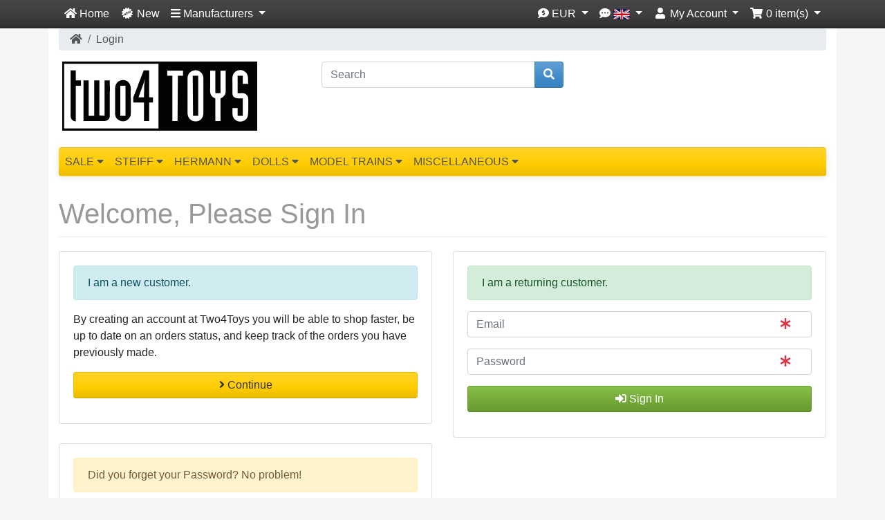

--- FILE ---
content_type: text/html; charset=UTF-8
request_url: https://www.two4toys.com/en/login?ceid=33e977f52c5ec9bb1ff175bc92351d5c
body_size: 13279
content:
<!DOCTYPE html>
<html dir="ltr" lang="en">
<head>
<meta charset="utf-8">
<meta http-equiv="X-UA-Compatible" content="IE=edge">
<meta name="viewport" content="width=device-width, initial-scale=1, shrink-to-fit=no">
<title>Login  | Two4Toys</title>
<base href="https://www.two4toys.com/">

<link rel="stylesheet" href="https://cdnjs.cloudflare.com/ajax/libs/twitter-bootstrap/4.4.1/css/bootstrap.css" integrity="sha384-vXOtxoYb1ilJXRLDg4YD1Kf7+ZDOiiAeUwiH9Ds8hM8Paget1UpGPc/KlaO33/nt" crossorigin="anonymous">
<style>@media (min-width: 576px) {.card-group > .card.is-product {max-width: 50%;}.card-deck > .card.is-product {max-width: calc(50% - 30px);}.card-columns {column-count: 2;}} @media (min-width: 768px) {.card-group > .card.is-product {max-width: 33.333333333333%;}.card-deck > .card.is-product {max-width: calc(33.333333333333% - 30px);}.card-columns {column-count: 3;}} @media (min-width: 992px) {.card-group > .card.is-product {max-width: 25%;}.card-deck > .card.is-product {max-width: calc(25% - 30px);}.card-columns {column-count: 4;}} @media (min-width: 1200px) {.card-group > .card.is-product {max-width: 25%;}.card-deck > .card.is-product {max-width: calc(25% - 30px);}.card-columns {column-count: 4;}}</style>
<script src="https://cdnjs.cloudflare.com/ajax/libs/font-awesome/5.15.4/js/all.min.js" integrity="sha512-Tn2m0TIpgVyTzzvmxLNuqbSJH3JP8jm+Cy3hvHrW7ndTDcJ1w5mBiksqDBb8GpE2ksktFvDB/ykZ0mDpsZj20w==" crossorigin="anonymous" referrerpolicy="no-referrer"></script>
<!-- stylesheets hooked -->
<link href="custom.css?v=1530" rel="stylesheet">
<link href="user.css?v=1530" rel="stylesheet">
<link rel="canonical" href="https://www.two4toys.com/en/login" />

<link rel="apple-touch-icon-precomposed" sizes="57x57" href="https://www.two4toys.com/apple-touch-icon-57x57.png" />
<link rel="apple-touch-icon-precomposed" sizes="114x114" href="https://www.two4toys.com/apple-touch-icon-114x114.png" />
<link rel="apple-touch-icon-precomposed" sizes="72x72" href="https://www.two4toys.com/apple-touch-icon-72x72.png" />
<link rel="apple-touch-icon-precomposed" sizes="144x144" href="https://www.two4toys.com/apple-touch-icon-144x144.png" />
<link rel="apple-touch-icon-precomposed" sizes="60x60" href="https://www.two4toys.com/apple-touch-icon-60x60.png" />
<link rel="apple-touch-icon-precomposed" sizes="120x120" href="https://www.two4toys.com/apple-touch-icon-120x120.png" />
<link rel="apple-touch-icon-precomposed" sizes="76x76" href="https://www.two4toys.com/apple-touch-icon-76x76.png" />
<link rel="apple-touch-icon-precomposed" sizes="152x152" href="https://www.two4toys.com/apple-touch-icon-152x152.png" />
<link rel="icon" type="image/png" href="https://www.two4toys.com/favicon-196x196.png" sizes="196x196" />
<link rel="icon" type="image/png" href="https://www.two4toys.com/favicon-96x96.png" sizes="96x96" />
<link rel="icon" type="image/png" href="https://www.two4toys.com/favicon-32x32.png" sizes="32x32" />
<link rel="icon" type="image/png" href="https://www.two4toys.com/favicon-16x16.png" sizes="16x16" />
<link rel="icon" type="image/png" href="https://www.two4toys.com/favicon-128.png" sizes="128x128" />
<meta name="application-name" content="Two4Toys"/>
<meta name="msapplication-TileColor" content="#FFCC00" />
<meta name="msapplication-TileImage" content="https://www.two4toys.com/mstile-144x144.png" />
<meta name="msapplication-square70x70logo" content="https://www.two4toys.com/mstile-70x70.png" />
<meta name="msapplication-square150x150logo" content="https://www.two4toys.com/mstile-150x150.png" />
<meta name="msapplication-wide310x150logo" content="https://www.two4toys.com/mstile-310x150.png" />
<meta name="msapplication-square310x310logo" content="https://www.two4toys.com/mstile-310x310.png" />
<!-- Chrome, Firefox OS, Opera and Vivaldi -->
<meta name="theme-color" content="#f1c40f">
<!-- Windows Phone -->
<meta name="msapplication-navbutton-color" content="#f1c40f">

<link rel="alternate" hreflang="en" href="https://www.two4toys.com/en/login" />
<link rel="alternate" hreflang="nl" href="https://www.two4toys.com/nl/aanmelden" />

<script type="application/ld+json">
      {
        "@context": "https://schema.org",
        "@type": "Organization",
        "name": "Two4Toys",
        "url": "https://www.two4toys.com/en/",
        "sameAs": [
          "http://www.facebook.com/two4toys"          
        ],        
        "logo": "https://www.two4toys.com/mstile-310x310.png"
      }
      </script>
<meta name="robots" content="noindex,follow" />

<link href="ext/typeahead/css/typehead.js-bootstrap3.less/0.2.3/twitter-typeahead.css" rel="stylesheet">

<link rel="stylesheet" href="ext/typeahead/css/ht-twitter-typeahead.css">
</head>
<body>

<nav class="navbar bg-dark navbar-dark sticky-top navbar-expand-sm cm-navbar">
  <div class="container">
    <div class="navbar-header">
<button type="button" class="navbar-toggler nb-hamburger-button" data-toggle="collapse" data-target="#collapseCoreNav" aria-controls="collapseCoreNav" aria-expanded="false" aria-label="Toggle Navigation">
  <span class="navbar-toggler-icon"></span></button>
<a class="navbar-brand nb-brand d-inline-block d-md-none" href="https://www.two4toys.com/en/?ceid=33e977f52c5ec9bb1ff175bc92351d5c"><img src="images/two4toys_logo.svg" alt="Two4Toys" title="Two4Toys" class="" /></a></div>
      
    <div class="collapse navbar-collapse" id="collapseCoreNav">
      <ul class="navbar-nav mr-auto">
<li class="nav-item nb-home">
  <a class="nav-link" href="https://www.two4toys.com/en/?ceid=33e977f52c5ec9bb1ff175bc92351d5c"><i title="Home" class="fas fa-home"></i><span class="d-inline d-sm-none d-md-inline"> Home</span></a></li>
<li class="nav-item nb-new-products">
  <a class="nav-link" href="https://www.two4toys.com/en/new-products?ceid=33e977f52c5ec9bb1ff175bc92351d5c"><span title="New" class="fa-layers fa-fw"><i class="fas fa-certificate"></i><span class="fa-layers-text fa-inverse" data-fa-transform="shrink-11.5 rotate--30" style="font-weight:900;color:#000;">NEW</span></span><span class="hidden-smd-inline d-sm-none d-md-inline"> New</span></a></li>
<!-- Start cm_nb_manufacturers -->
<li class="nav-item dropdown nb-manufacturers-itc">
  <a class="nav-link dropdown-toggle" href="#" id="navDropdownManufacturers" role="button" data-toggle="dropdown" aria-haspopup="true" aria-expanded="false">
		<i class="fas fa-bars"></i><span class="hidden-smd-inline d-sm-none d-md-inline"> Manufacturers</span> <span class="caret"></span>	</a>
	<div class="dropdown-menu" aria-labelledby="navDropdownManufacturers"> 
		  <a class="dropdown-item" href="https://www.two4toys.com/en/tradition-m-15?ceid=33e977f52c5ec9bb1ff175bc92351d5c">&Tradition</a><a class="dropdown-item" href="https://www.two4toys.com/en/alessi-m-13?ceid=33e977f52c5ec9bb1ff175bc92351d5c">Alessi</a><a class="dropdown-item" href="https://www.two4toys.com/en/busch-m-3?ceid=33e977f52c5ec9bb1ff175bc92351d5c">Busch</a><a class="dropdown-item" href="https://www.two4toys.com/en/faller-m-8?ceid=33e977f52c5ec9bb1ff175bc92351d5c">Faller</a><a class="dropdown-item" href="https://www.two4toys.com/en/gotz-m-1?ceid=33e977f52c5ec9bb1ff175bc92351d5c">Gotz</a><a class="dropdown-item" href="https://www.two4toys.com/en/hag-m-16?ceid=33e977f52c5ec9bb1ff175bc92351d5c">HAG</a><a class="dropdown-item" href="https://www.two4toys.com/en/hermann-m-5?ceid=33e977f52c5ec9bb1ff175bc92351d5c">Hermann</a><a class="dropdown-item" href="https://www.two4toys.com/en/kartell-m-14?ceid=33e977f52c5ec9bb1ff175bc92351d5c">Kartell</a><a class="dropdown-item" href="https://www.two4toys.com/en/kathe-kruse-m-9?ceid=33e977f52c5ec9bb1ff175bc92351d5c">Kathe Kruse</a><a class="dropdown-item" href="https://www.two4toys.com/en/lgb-m-17?ceid=33e977f52c5ec9bb1ff175bc92351d5c">LGB</a><a class="dropdown-item" href="https://www.two4toys.com/en/marklin-m-2?ceid=33e977f52c5ec9bb1ff175bc92351d5c">Marklin</a><a class="dropdown-item" href="https://www.two4toys.com/en/merkur-m-11?ceid=33e977f52c5ec9bb1ff175bc92351d5c">Merkur</a><a class="dropdown-item" href="https://www.two4toys.com/en/naef-m-10?ceid=33e977f52c5ec9bb1ff175bc92351d5c">Naef</a><a class="dropdown-item" href="https://www.two4toys.com/en/schildkrot-m-4?ceid=33e977f52c5ec9bb1ff175bc92351d5c">Schildkrot</a><a class="dropdown-item" href="https://www.two4toys.com/en/steiff-m-6?ceid=33e977f52c5ec9bb1ff175bc92351d5c">Steiff</a><a class="dropdown-item" href="https://www.two4toys.com/en/trix-m-7?ceid=33e977f52c5ec9bb1ff175bc92351d5c">Trix</a>		</div>
	</li>  
<!-- End cm_nb_manufacturers --> </ul>
<ul class="navbar-nav ml-auto">
<li class="nav-item dropdown nb-currencies">  
  <a class="nav-link dropdown-toggle" href="#" id="navDropdownCurrencies" role="button" data-toggle="dropdown" aria-haspopup="true" aria-expanded="false">
    <i title="Selected Currency: EUR" class="fas fa-comment-dollar"></i><span class="d-inline d-sm-none d-md-inline"> EUR</span> <span class="caret"></span>  </a>
  <div class="dropdown-menu dropdown-menu-right" aria-labelledby="navDropdownCurrencies">
    <a class="dropdown-item" href="https://www.two4toys.com/en/login?currency=USD&amp;ceid=33e977f52c5ec9bb1ff175bc92351d5c">US Dollar</a>
<a class="dropdown-item" href="https://www.two4toys.com/en/login?currency=EUR&amp;ceid=33e977f52c5ec9bb1ff175bc92351d5c">Euro</a>
  </div>
</li>

<li class="nav-item dropdown nb-languages-itc">  
  			  
			  <a class="nav-link dropdown-toggle" href="#" id="navDropdownLanguages" role="button" data-toggle="dropdown" aria-haspopup="true" aria-expanded="false"> 
          <i title="Selected Language" class="fas fa-comment-dots"></i> <img src="includes/languages/english/images/icon.gif" alt="English" title="English" width="24" height="15" class="" /> <span class="caret"></span>
        </a>
        
        <div class="dropdown-menu dropdown-menu-right" aria-labelledby="navDropdownLanguages">
			    <a class="dropdown-item" href="https://www.two4toys.com/en/login?language=en&amp;ceid=33e977f52c5ec9bb1ff175bc92351d5c"><img src="includes/languages/english/images/icon.gif" alt="English" title="English" width="24" height="15" class="" /> English</a><a class="dropdown-item" href="https://www.two4toys.com/nl/aanmelden?language=nl&amp;ceid=33e977f52c5ec9bb1ff175bc92351d5c"><img src="includes/languages/dutch/images/icon.gif" alt="Nederlands" title="Nederlands" width="24" height="15" class="" /> Nederlands</a>        </div>
    </li>    
<li class="nav-item dropdown nb-account"> 
  <a class="nav-link dropdown-toggle" href="#" id="navDropdownAccount" role="button" data-toggle="dropdown" aria-haspopup="true" aria-expanded="false">
    <i title="My Account" class="fas fa-user fa-fw"></i><span class="d-inline d-sm-none d-md-inline"> My Account</span> <span class="caret"></span></a>
  <div class="dropdown-menu dropdown-menu-right" aria-labelledby="navDropdownAccount">
    <a class="dropdown-item" href="https://www.two4toys.com/en/login?ceid=33e977f52c5ec9bb1ff175bc92351d5c"><i class="fas fa-fw fa-sign-in-alt"></i> Log In</a><a class="dropdown-item" href="https://www.two4toys.com/en/create-account?ceid=33e977f52c5ec9bb1ff175bc92351d5c"><i class="fas fa-fw fa-pencil-alt"></i> Register</a>    <div class="dropdown-divider"></div>
    <a class="dropdown-item" href="https://www.two4toys.com/en/account?ceid=33e977f52c5ec9bb1ff175bc92351d5c">My Account</a>    <a class="dropdown-item" href="https://www.two4toys.com/en/account-history?ceid=33e977f52c5ec9bb1ff175bc92351d5c">My Orders</a>    <a class="dropdown-item" href="https://www.two4toys.com/en/address-book?ceid=33e977f52c5ec9bb1ff175bc92351d5c">My Address Book</a>    <a class="dropdown-item" href="https://www.two4toys.com/en/password?ceid=33e977f52c5ec9bb1ff175bc92351d5c">My Password</a>  </div>
</li>
<li class="nav-item dropdown nb-shopping-cart">
  <a class="nav-link dropdown-toggle" href="#" id="navDropdownCart" role="button" data-toggle="dropdown" aria-haspopup="true" aria-expanded="false">
    <i title="Shopping Cart" class="fas fa-shopping-cart fa-fw"></i><span class="d-inline d-sm-none d-md-inline"> <span class="cart-count">0</span> item(s)</span> <span class="caret"></span>  </a>

  <div class="dropdown-menu dropdown-menu-right" aria-labelledby="navDropdownCart">
    <a class="dropdown-item" href="https://www.two4toys.com/en/shopping-cart?ceid=33e977f52c5ec9bb1ff175bc92351d5c"><span class="cart-count">0</span> item(s), <span class="cart-value">0.00EUR</span></a>  </div>
</li></ul>
    </div>
  </div>
</nav>

  
  <div id="bodyWrapper" class="container pt-2">

  <!-- noJs hooked -->
<noscript>
  <div class="alert alert-danger text-center"><p><strong>JavaScript seems to be disabled in your browser.</strong></p><p>You must have JavaScript enabled in your browser to utilize the functionality of this website.<br><a class="alert-link" href="http://www.enable-javascript.com/"  target="_blank" rel="noopener" rel="nofollow">Click here for instructions on enabling javascript in your browser</a>.</p></div>
  <div class="w-100"></div>
</noscript>
<div class="row">
  <div class="col-sm-12 cm-header-breadcrumb">
  <nav aria-label="breadcrumb">
    <ol class="breadcrumb">
      <li class="breadcrumb-item"><a href="https://www.two4toys.com"><i class="fas fa-home"></i><span class="sr-only"> Home</span></a></li><li class="breadcrumb-item"><a href="https://www.two4toys.com/en/login?ceid=33e977f52c5ec9bb1ff175bc92351d5c">Login</a></li>    </ol>
  </nav>
</div>


<div class="d-none d-md-block col-sm-4 cm-header-logo">
  <a href="https://www.two4toys.com/en/?ceid=33e977f52c5ec9bb1ff175bc92351d5c"><img src="images/two4toys_logo.svg" alt="Two4Toys" title="Two4Toys" class="img-fluid" /></a></div>


<div class="col-md-4 cm-header-search mb-2">
  <form name="quick_find" action="https://www.two4toys.com/en/advanced-search-result" method="get"><div class="input-group"><input type="search" name="keywords" required aria-required="true" aria-label="Search" placeholder="Search" class="form-control" /><div class="input-group-append"><button type="submit" class="btn btn-info"><i class="fas fa-search"></i></button></div></div><input type="hidden" name="ceid" value="33e977f52c5ec9bb1ff175bc92351d5c" /></form></div>


<div id="storeInfo" class="col-sm-4 storeInfo">
  </div>


<link rel="stylesheet" type="text/css" href="ext/menu_xs/css/component.css" />
<div id="catMenu" class="col-md-12 tsimi-color">
	<div id="dl-menu" class="dl-menuwrapper d-none d-sm-block d-md-none d-block d-sm-none" style="z-index:1000;">
		<button class="dl-trigger btn tsimi-color-button"><i class="fas fa-chevron-down"></i> Categories</button>
		<ul class="dl-menu">
			<li><a href="#"><i class="fas fa-chevron-right"></i>SALE</a><ul class="dl-submenu"><li><a href="https://www.two4toys.com/en/sale-c-134?ceid=33e977f52c5ec9bb1ff175bc92351d5c"><strong><span><i class="fas fa-list fa-lg"></i>&nbsp;SALE</span></strong></a></li><li><a href="https://www.two4toys.com/en/sale-kartell-c-134_136?ceid=33e977f52c5ec9bb1ff175bc92351d5c">SALE KARTELL</a></li><li><a href="https://www.two4toys.com/en/sale-kthe-kruse-c-134_177?ceid=33e977f52c5ec9bb1ff175bc92351d5c">SALE KÄTHE KRUSE</a></li><li><a href="https://www.two4toys.com/en/sale-mrklin-c-134_130?ceid=33e977f52c5ec9bb1ff175bc92351d5c">SALE MÄRKLIN</a></li><li><a href="https://www.two4toys.com/en/sale-schildkrt-c-134_178?ceid=33e977f52c5ec9bb1ff175bc92351d5c">SALE SCHILDKRÖT</a></li><li><a href="https://www.two4toys.com/en/sale-steiff-c-134_138?ceid=33e977f52c5ec9bb1ff175bc92351d5c">SALE STEIFF</a></li></ul></li><li><a href="#"><i class="fas fa-chevron-right"></i>STEIFF</a><ul class="dl-submenu"><li><a href="https://www.two4toys.com/en/steiff-c-17?ceid=33e977f52c5ec9bb1ff175bc92351d5c"><strong><span><i class="fas fa-list fa-lg"></i>&nbsp;STEIFF</span></strong></a></li><li><a href="https://www.two4toys.com/en/steiff-2018-c-17_156?ceid=33e977f52c5ec9bb1ff175bc92351d5c">Steiff 2018</a></li><li><a href="https://www.two4toys.com/en/steiff-2019-c-17_155?ceid=33e977f52c5ec9bb1ff175bc92351d5c">Steiff 2019</a></li><li><a href="https://www.two4toys.com/en/steiff-2020-c-17_142?ceid=33e977f52c5ec9bb1ff175bc92351d5c">Steiff 2020</a></li><li><a href="https://www.two4toys.com/en/steiff-2021-c-17_145?ceid=33e977f52c5ec9bb1ff175bc92351d5c">Steiff 2021</a></li><li><a href="https://www.two4toys.com/en/steiff-2022-c-17_151?ceid=33e977f52c5ec9bb1ff175bc92351d5c">Steiff 2022</a></li><li><a href="https://www.two4toys.com/en/steiff-2023-c-17_163?ceid=33e977f52c5ec9bb1ff175bc92351d5c">Steiff 2023</a></li><li><a href="https://www.two4toys.com/en/steiff-2024-c-17_166?ceid=33e977f52c5ec9bb1ff175bc92351d5c">Steiff 2024</a></li><li><a href="https://www.two4toys.com/en/steiff-2025-c-17_176?ceid=33e977f52c5ec9bb1ff175bc92351d5c">Steiff 2025</a></li><li><a href="https://www.two4toys.com/en/steiff-aquatic-animals-c-17_158?ceid=33e977f52c5ec9bb1ff175bc92351d5c">Steiff Aquatic Animals</a></li><li><a href="https://www.two4toys.com/en/steiff-blossom-babies-c-17_164?ceid=33e977f52c5ec9bb1ff175bc92351d5c">Steiff Blossom Babies</a></li><li><a href="https://www.two4toys.com/en/steiff-brand-animals-c-17_126?ceid=33e977f52c5ec9bb1ff175bc92351d5c">Steiff Brand New Old Animals</a></li><li><a href="https://www.two4toys.com/en/steiff-christmas-specials-c-17_139?ceid=33e977f52c5ec9bb1ff175bc92351d5c">Steiff Christmas Specials</a></li><li><a href="https://www.two4toys.com/en/steiff-club-c-17_49?ceid=33e977f52c5ec9bb1ff175bc92351d5c">Steiff Club</a></li><li><a href="https://www.two4toys.com/en/steiff-comics-film-characters-c-17_120?ceid=33e977f52c5ec9bb1ff175bc92351d5c">Steiff Comics & Film Characters</a></li><li><a href="https://www.two4toys.com/en/steiff-country-editions-c-17_52?ceid=33e977f52c5ec9bb1ff175bc92351d5c">Steiff Country Editions</a></li><li><a href="https://www.two4toys.com/en/steiff-easter-c-17_154?ceid=33e977f52c5ec9bb1ff175bc92351d5c">Steiff Easter</a></li><li><a href="https://www.two4toys.com/en/steiff-happy-farm-c-17_119?ceid=33e977f52c5ec9bb1ff175bc92351d5c">Steiff Happy Farm</a></li><li><a href="https://www.two4toys.com/en/steiff-rings-c-17_68?ceid=33e977f52c5ec9bb1ff175bc92351d5c">Steiff Key Rings</a></li><li><a href="https://www.two4toys.com/en/steiff-limited-editions-c-17_24?ceid=33e977f52c5ec9bb1ff175bc92351d5c">Steiff Limited Editions</a></li><li><a href="https://www.two4toys.com/en/steiff-limited-editions-2017-c-17_123?ceid=33e977f52c5ec9bb1ff175bc92351d5c">Steiff Limited Editions 2017</a></li><li><a href="https://www.two4toys.com/en/steiff-limited-editions-2018-c-17_127?ceid=33e977f52c5ec9bb1ff175bc92351d5c">Steiff Limited Editions 2018</a></li><li><a href="https://www.two4toys.com/en/steiff-limited-editions-2019-c-17_143?ceid=33e977f52c5ec9bb1ff175bc92351d5c">Steiff Limited Editions 2019</a></li><li><a href="https://www.two4toys.com/en/steiff-limited-editions-2020-c-17_144?ceid=33e977f52c5ec9bb1ff175bc92351d5c">Steiff Limited Editions 2020</a></li><li><a href="https://www.two4toys.com/en/steiff-limited-editions-2021-c-17_146?ceid=33e977f52c5ec9bb1ff175bc92351d5c">Steiff Limited Editions 2021</a></li><li><a href="https://www.two4toys.com/en/steiff-limited-editions-2022-c-17_152?ceid=33e977f52c5ec9bb1ff175bc92351d5c">Steiff Limited Editions 2022</a></li><li><a href="https://www.two4toys.com/en/steiff-limited-editions-2023-c-17_162?ceid=33e977f52c5ec9bb1ff175bc92351d5c">Steiff Limited Editions 2023</a></li><li><a href="https://www.two4toys.com/en/steiff-limited-editions-2024-c-17_167?ceid=33e977f52c5ec9bb1ff175bc92351d5c">Steiff Limited Editions 2024</a></li><li><a href="https://www.two4toys.com/en/steiff-limited-editions-2025-c-17_175?ceid=33e977f52c5ec9bb1ff175bc92351d5c">Steiff Limited Editions 2025</a></li><li><a href="https://www.two4toys.com/en/steiff-monkey-business-c-17_157?ceid=33e977f52c5ec9bb1ff175bc92351d5c">Steiff Monkey Business</a></li><li><a href="https://www.two4toys.com/en/steiff-replicas-c-17_70?ceid=33e977f52c5ec9bb1ff175bc92351d5c">Steiff Replicas</a></li><li><a href="https://www.two4toys.com/en/steiff-selection-c-17_88?ceid=33e977f52c5ec9bb1ff175bc92351d5c">Steiff Selection</a></li><li><a href="https://www.two4toys.com/en/steiff-soft-cuddly-friends-c-17_159?ceid=33e977f52c5ec9bb1ff175bc92351d5c">Steiff Soft Cuddly Friends</a></li><li><a href="https://www.two4toys.com/en/steiff-specials-c-17_122?ceid=33e977f52c5ec9bb1ff175bc92351d5c">Steiff Specials</a></li><li><a href="https://www.two4toys.com/en/steiff-teddy-bears-c-17_150?ceid=33e977f52c5ec9bb1ff175bc92351d5c">Steiff Teddy Bears</a></li><li><a href="https://www.two4toys.com/en/teddies-tomorrow-c-17_153?ceid=33e977f52c5ec9bb1ff175bc92351d5c">Teddies For Tomorrow</a></li><li><a href="https://www.two4toys.com/en/steiff-classic-teddy-bears-c-17_25?ceid=33e977f52c5ec9bb1ff175bc92351d5c">Steiff Classic Teddy Bears</a></li><li><a href="https://www.two4toys.com/en/steiff-cuddly-soft-plush-animals-c-17_22?ceid=33e977f52c5ec9bb1ff175bc92351d5c">Steiff Cuddly Soft Plush Animals</a></li><li><a href="https://www.two4toys.com/en/steiff-baby-c-17_23?ceid=33e977f52c5ec9bb1ff175bc92351d5c">Steiff Baby</a></li><li><a href="https://www.two4toys.com/en/steiff-pets-farm-animals-c-17_26?ceid=33e977f52c5ec9bb1ff175bc92351d5c">Steiff Pets and Farm Animals</a></li><li><a href="https://www.two4toys.com/en/steiff-wild-animals-c-17_27?ceid=33e977f52c5ec9bb1ff175bc92351d5c">Steiff Wild Animals</a></li><li><a href="https://www.two4toys.com/en/steiff-studio-animals-c-17_28?ceid=33e977f52c5ec9bb1ff175bc92351d5c">Steiff Studio Animals</a></li></ul></li><li><a href="#"><i class="fas fa-chevron-right"></i>HERMANN</a><ul class="dl-submenu"><li><a href="https://www.two4toys.com/en/hermann-c-4?ceid=33e977f52c5ec9bb1ff175bc92351d5c"><strong><span><i class="fas fa-list fa-lg"></i>&nbsp;HERMANN</span></strong></a></li><li><a href="https://www.two4toys.com/en/limited-editions-c-4_67?ceid=33e977f52c5ec9bb1ff175bc92351d5c">Limited Editions</a></li><li><a href="https://www.two4toys.com/en/miniatures-ornaments-c-4_66?ceid=33e977f52c5ec9bb1ff175bc92351d5c">Miniatures and Ornaments</a></li></ul></li><li><a href="#"><i class="fas fa-chevron-right"></i>DOLLS</a><ul class="dl-submenu"><li><a href="https://www.two4toys.com/en/dolls-c-2?ceid=33e977f52c5ec9bb1ff175bc92351d5c"><strong><span><i class="fas fa-list fa-lg"></i>&nbsp;DOLLS</span></strong></a></li><li><a href="https://www.two4toys.com/en/barbie-doll-collectables-c-2_107?ceid=33e977f52c5ec9bb1ff175bc92351d5c">BARBIE DOLL COLLECTABLES</a></li><li><a href="#"><i class="fas fa-chevron-right"></i>GOTZ</a><ul class="dl-submenu"><li><a href="https://www.two4toys.com/en/gotz-c-2_19?ceid=33e977f52c5ec9bb1ff175bc92351d5c"><strong><span><i class="fas fa-list fa-lg"></i>&nbsp;GOTZ</span></strong></a></li><li><a href="https://www.two4toys.com/en/artist-dolls-c-2_19_54?ceid=33e977f52c5ec9bb1ff175bc92351d5c">Artist Dolls</a></li><li><a href="https://www.two4toys.com/en/baby-dolls-c-2_19_110?ceid=33e977f52c5ec9bb1ff175bc92351d5c">Baby Dolls</a></li><li><a href="https://www.two4toys.com/en/bath-dolls-c-2_19_111?ceid=33e977f52c5ec9bb1ff175bc92351d5c">Bath Dolls</a></li><li><a href="https://www.two4toys.com/en/dolls-fashion-33cm12-13inch-c-2_19_58?ceid=33e977f52c5ec9bb1ff175bc92351d5c">Dolls Fashion 30-33cm/12-13inch</a></li><li><a href="https://www.two4toys.com/en/dolls-fashion-46cm16-18inch-c-2_19_57?ceid=33e977f52c5ec9bb1ff175bc92351d5c">Dolls Fashion 42-46cm/16-18inch</a></li><li><a href="https://www.two4toys.com/en/dolls-fashion-50cm18-20inch-c-2_19_56?ceid=33e977f52c5ec9bb1ff175bc92351d5c">Dolls Fashion 45-50cm/18-20inch</a></li><li><a href="https://www.two4toys.com/en/standing-dolls-c-2_19_104?ceid=33e977f52c5ec9bb1ff175bc92351d5c">Standing Dolls XL</a></li><li><a href="https://www.two4toys.com/en/standing-dolls-c-2_19_148?ceid=33e977f52c5ec9bb1ff175bc92351d5c">Standing Dolls XM</a></li><li><a href="https://www.two4toys.com/en/standing-dolls-c-2_19_105?ceid=33e977f52c5ec9bb1ff175bc92351d5c">Standing Dolls XS</a></li></ul></li><li><a href="#"><i class="fas fa-chevron-right"></i>KATHE KRUSE</a><ul class="dl-submenu"><li><a href="https://www.two4toys.com/en/kathe-kruse-c-2_18?ceid=33e977f52c5ec9bb1ff175bc92351d5c"><strong><span><i class="fas fa-list fa-lg"></i>&nbsp;KATHE KRUSE</span></strong></a></li><li><a href="https://www.two4toys.com/en/classic-dolls-c-2_18_80?ceid=33e977f52c5ec9bb1ff175bc92351d5c">Classic Dolls</a></li><li><a href="https://www.two4toys.com/en/play-dolls-c-2_18_79?ceid=33e977f52c5ec9bb1ff175bc92351d5c">Play Dolls</a></li></ul></li><li><a href="#"><i class="fas fa-chevron-right"></i>SCHILDKROT</a><ul class="dl-submenu"><li><a href="https://www.two4toys.com/en/schildkrot-c-2_20?ceid=33e977f52c5ec9bb1ff175bc92351d5c"><strong><span><i class="fas fa-list fa-lg"></i>&nbsp;SCHILDKROT</span></strong></a></li><li><a href="https://www.two4toys.com/en/classic-dolls-18cm-inch-c-2_20_59?ceid=33e977f52c5ec9bb1ff175bc92351d5c">Classic Dolls 18cm / 7.2 inch</a></li><li><a href="https://www.two4toys.com/en/classic-dolls-inch-c-2_20_61?ceid=33e977f52c5ec9bb1ff175bc92351d5c">Classic Dolls 25 cm / 10 inch</a></li><li><a href="https://www.two4toys.com/en/classic-dolls-inch-c-2_20_63?ceid=33e977f52c5ec9bb1ff175bc92351d5c">Classic Dolls 34 cm / 14 inch</a></li><li><a href="https://www.two4toys.com/en/classic-dolls-large-special-c-2_20_64?ceid=33e977f52c5ec9bb1ff175bc92351d5c">Classic Dolls Large / Special</a></li></ul></li></ul></li><li><a href="#"><i class="fas fa-chevron-right"></i>MODEL TRAINS</a><ul class="dl-submenu"><li><a href="https://www.two4toys.com/en/model-trains-c-3?ceid=33e977f52c5ec9bb1ff175bc92351d5c"><strong><span><i class="fas fa-list fa-lg"></i>&nbsp;MODEL TRAINS</span></strong></a></li><li><a href="#"><i class="fas fa-chevron-right"></i>HAG</a><ul class="dl-submenu"><li><a href="https://www.two4toys.com/en/hag-c-3_101?ceid=33e977f52c5ec9bb1ff175bc92351d5c"><strong><span><i class="fas fa-list fa-lg"></i>&nbsp;HAG</span></strong></a></li><li><a href="https://www.two4toys.com/en/class-locomotives-c-3_101_160?ceid=33e977f52c5ec9bb1ff175bc92351d5c">HAG Class Re 460 E-Locomotives</a></li></ul></li><li><a href="https://www.two4toys.com/en/lgb-c-3_168?ceid=33e977f52c5ec9bb1ff175bc92351d5c">LGB</a></li><li><a href="https://www.two4toys.com/en/schuco-c-3_115?ceid=33e977f52c5ec9bb1ff175bc92351d5c">SCHUCO</a></li><li><a href="https://www.two4toys.com/en/swiss-class-locomotives-c-3_169?ceid=33e977f52c5ec9bb1ff175bc92351d5c">Swiss Class Re 460 E-Locomotives</a></li><li><a href="#"><i class="fas fa-chevron-right"></i>MARKLIN</a><ul class="dl-submenu"><li><a href="https://www.two4toys.com/en/marklin-c-3_41?ceid=33e977f52c5ec9bb1ff175bc92351d5c"><strong><span><i class="fas fa-list fa-lg"></i>&nbsp;MARKLIN</span></strong></a></li><li><a href="https://www.two4toys.com/en/marklin-4mfor-c-3_41_50?ceid=33e977f52c5ec9bb1ff175bc92351d5c">Marklin HO 4MFOR</a></li><li><a href="https://www.two4toys.com/en/marklin-dutch-specials-c-3_41_93?ceid=33e977f52c5ec9bb1ff175bc92351d5c">Marklin HO Dutch NS specials</a></li><li><a href="https://www.two4toys.com/en/marklin-gauge-track-c-3_41_147?ceid=33e977f52c5ec9bb1ff175bc92351d5c">Marklin HO K-gauge track</a></li><li><a href="https://www.two4toys.com/en/marklin-world-c-3_41_90?ceid=33e977f52c5ec9bb1ff175bc92351d5c">Marklin HO my world</a></li><li><a href="https://www.two4toys.com/en/marklin-special-cars-c-3_41_165?ceid=33e977f52c5ec9bb1ff175bc92351d5c">Marklin HO special cars</a></li><li><a href="https://www.two4toys.com/en/marklin-vintage-c-3_41_171?ceid=33e977f52c5ec9bb1ff175bc92351d5c">Marklin HO vintage</a></li><li><a href="https://www.two4toys.com/en/marklin-track-maxi-c-3_41_170?ceid=33e977f52c5ec9bb1ff175bc92351d5c">Marklin Track 1 & Maxi</a></li><li><a href="https://www.two4toys.com/en/marklin-special-cars-c-3_41_179?ceid=33e977f52c5ec9bb1ff175bc92351d5c">Marklin Z special cars</a></li><li><a href="https://www.two4toys.com/en/marklin-locomotives-c-3_41_42?ceid=33e977f52c5ec9bb1ff175bc92351d5c">Marklin HO locomotives</a></li><li><a href="https://www.two4toys.com/en/marklin-wagons-sets-c-3_41_43?ceid=33e977f52c5ec9bb1ff175bc92351d5c">Marklin HO wagons and car sets</a></li><li><a href="https://www.two4toys.com/en/marklin-starters-accesories-c-3_41_44?ceid=33e977f52c5ec9bb1ff175bc92351d5c">Marklin HO starters accesories</a></li></ul></li><li><a href="#"><i class="fas fa-chevron-right"></i>TRIX</a><ul class="dl-submenu"><li><a href="https://www.two4toys.com/en/trix-c-3_13?ceid=33e977f52c5ec9bb1ff175bc92351d5c"><strong><span><i class="fas fa-list fa-lg"></i>&nbsp;TRIX</span></strong></a></li><li><a href="https://www.two4toys.com/en/trix-c-3_13_37?ceid=33e977f52c5ec9bb1ff175bc92351d5c">TRIX H0</a></li><li><a href="https://www.two4toys.com/en/minitrix-c-3_13_36?ceid=33e977f52c5ec9bb1ff175bc92351d5c">MINITRIX</a></li></ul></li></ul></li><li><a href="#"><i class="fas fa-chevron-right"></i>MISCELLANEOUS</a><ul class="dl-submenu"><li><a href="https://www.two4toys.com/en/miscellaneous-c-31?ceid=33e977f52c5ec9bb1ff175bc92351d5c"><strong><span><i class="fas fa-list fa-lg"></i>&nbsp;MISCELLANEOUS</span></strong></a></li><li><a href="https://www.two4toys.com/en/tradition-vp1miss-nightingale-c-31_161?ceid=33e977f52c5ec9bb1ff175bc92351d5c">&TRADITION VP1│MISS NIGHTINGALE</a></li><li><a href="https://www.two4toys.com/en/alessi-c-31_149?ceid=33e977f52c5ec9bb1ff175bc92351d5c">ALESSI</a></li><li><a href="https://www.two4toys.com/en/delft-candlestick-c-31_174?ceid=33e977f52c5ec9bb1ff175bc92351d5c">DELFT CANDLESTICK</a></li><li><a href="https://www.two4toys.com/en/flyte-levitation-lamps-c-31_173?ceid=33e977f52c5ec9bb1ff175bc92351d5c">FLYTE LEVITATION LAMPS</a></li><li><a href="https://www.two4toys.com/en/kartell-c-31_135?ceid=33e977f52c5ec9bb1ff175bc92351d5c">KARTELL</a></li><li><a href="https://www.two4toys.com/en/naef-c-31_32?ceid=33e977f52c5ec9bb1ff175bc92351d5c">NAEF</a></li><li><a href="https://www.two4toys.com/en/stelton-c-31_172?ceid=33e977f52c5ec9bb1ff175bc92351d5c">STELTON</a></li></ul></li>		</ul>
	</div><!-- /dl-menuwrapper -->
<div class="w-100"></div>
<br />
</div>

<div id="catMenu" class="col-md-12 d-none d-md-block">	 <nav class="navbar navbar-light bg-light navbar-expand-md" role="navigation">
      <div class="navbar-header">
		<button type="button" class="btn btn-navbar navbar-toggler" data-toggle="collapse" data-target="#bs-navbar-collapse">
			<span class="sr-only">Toggle Navigation</span>
			<i class="fas fa-chevron-down"></i> Categories		</button>
      </div>
      <div class="collapse navbar-collapse" id="bs-navbar-collapse">
          <ul class="nav navbar-nav"><li class="nav-item dropdown"><a class="nav-link" href="#" tabindex="-1" data-toggle="dropdown">SALE <i class="fas fa-caret-down"></i></a><ul class="dropdown-menu"><li class="dropdown-item"><a href="https://www.two4toys.com/en/sale-c-134?ceid=33e977f52c5ec9bb1ff175bc92351d5c"><strong><span><i class="fas fa-list"></i> SALE</span></strong></a></li><li class="dropdown-divider"></li><li><a href="https://www.two4toys.com/en/sale-kartell-c-134_136?ceid=33e977f52c5ec9bb1ff175bc92351d5c">SALE KARTELL</a></li><li><a href="https://www.two4toys.com/en/sale-kthe-kruse-c-134_177?ceid=33e977f52c5ec9bb1ff175bc92351d5c">SALE KÄTHE KRUSE</a></li><li><a href="https://www.two4toys.com/en/sale-mrklin-c-134_130?ceid=33e977f52c5ec9bb1ff175bc92351d5c">SALE MÄRKLIN</a></li><li><a href="https://www.two4toys.com/en/sale-schildkrt-c-134_178?ceid=33e977f52c5ec9bb1ff175bc92351d5c">SALE SCHILDKRÖT</a></li><li><a href="https://www.two4toys.com/en/sale-steiff-c-134_138?ceid=33e977f52c5ec9bb1ff175bc92351d5c">SALE STEIFF</a></li></ul></li><li class="nav-item dropdown"><a class="nav-link" href="#" tabindex="-1" data-toggle="dropdown">STEIFF <i class="fas fa-caret-down"></i></a><ul class="dropdown-menu"><li class="dropdown-item"><a href="https://www.two4toys.com/en/steiff-c-17?ceid=33e977f52c5ec9bb1ff175bc92351d5c"><strong><span><i class="fas fa-list"></i> STEIFF</span></strong></a></li><li class="dropdown-divider"></li><li><a href="https://www.two4toys.com/en/steiff-2018-c-17_156?ceid=33e977f52c5ec9bb1ff175bc92351d5c">Steiff 2018</a></li><li><a href="https://www.two4toys.com/en/steiff-2019-c-17_155?ceid=33e977f52c5ec9bb1ff175bc92351d5c">Steiff 2019</a></li><li><a href="https://www.two4toys.com/en/steiff-2020-c-17_142?ceid=33e977f52c5ec9bb1ff175bc92351d5c">Steiff 2020</a></li><li><a href="https://www.two4toys.com/en/steiff-2021-c-17_145?ceid=33e977f52c5ec9bb1ff175bc92351d5c">Steiff 2021</a></li><li><a href="https://www.two4toys.com/en/steiff-2022-c-17_151?ceid=33e977f52c5ec9bb1ff175bc92351d5c">Steiff 2022</a></li><li><a href="https://www.two4toys.com/en/steiff-2023-c-17_163?ceid=33e977f52c5ec9bb1ff175bc92351d5c">Steiff 2023</a></li><li><a href="https://www.two4toys.com/en/steiff-2024-c-17_166?ceid=33e977f52c5ec9bb1ff175bc92351d5c">Steiff 2024</a></li><li><a href="https://www.two4toys.com/en/steiff-2025-c-17_176?ceid=33e977f52c5ec9bb1ff175bc92351d5c">Steiff 2025</a></li><li><a href="https://www.two4toys.com/en/steiff-aquatic-animals-c-17_158?ceid=33e977f52c5ec9bb1ff175bc92351d5c">Steiff Aquatic Animals</a></li><li><a href="https://www.two4toys.com/en/steiff-blossom-babies-c-17_164?ceid=33e977f52c5ec9bb1ff175bc92351d5c">Steiff Blossom Babies</a></li><li><a href="https://www.two4toys.com/en/steiff-brand-animals-c-17_126?ceid=33e977f52c5ec9bb1ff175bc92351d5c">Steiff Brand New Old Animals</a></li><li><a href="https://www.two4toys.com/en/steiff-christmas-specials-c-17_139?ceid=33e977f52c5ec9bb1ff175bc92351d5c">Steiff Christmas Specials</a></li><li><a href="https://www.two4toys.com/en/steiff-club-c-17_49?ceid=33e977f52c5ec9bb1ff175bc92351d5c">Steiff Club</a></li><li><a href="https://www.two4toys.com/en/steiff-comics-film-characters-c-17_120?ceid=33e977f52c5ec9bb1ff175bc92351d5c">Steiff Comics & Film Characters</a></li><li><a href="https://www.two4toys.com/en/steiff-country-editions-c-17_52?ceid=33e977f52c5ec9bb1ff175bc92351d5c">Steiff Country Editions</a></li><li><a href="https://www.two4toys.com/en/steiff-easter-c-17_154?ceid=33e977f52c5ec9bb1ff175bc92351d5c">Steiff Easter</a></li><li><a href="https://www.two4toys.com/en/steiff-happy-farm-c-17_119?ceid=33e977f52c5ec9bb1ff175bc92351d5c">Steiff Happy Farm</a></li><li><a href="https://www.two4toys.com/en/steiff-rings-c-17_68?ceid=33e977f52c5ec9bb1ff175bc92351d5c">Steiff Key Rings</a></li><li><a href="https://www.two4toys.com/en/steiff-limited-editions-c-17_24?ceid=33e977f52c5ec9bb1ff175bc92351d5c">Steiff Limited Editions</a></li><li><a href="https://www.two4toys.com/en/steiff-limited-editions-2017-c-17_123?ceid=33e977f52c5ec9bb1ff175bc92351d5c">Steiff Limited Editions 2017</a></li><li><a href="https://www.two4toys.com/en/steiff-limited-editions-2018-c-17_127?ceid=33e977f52c5ec9bb1ff175bc92351d5c">Steiff Limited Editions 2018</a></li><li><a href="https://www.two4toys.com/en/steiff-limited-editions-2019-c-17_143?ceid=33e977f52c5ec9bb1ff175bc92351d5c">Steiff Limited Editions 2019</a></li><li><a href="https://www.two4toys.com/en/steiff-limited-editions-2020-c-17_144?ceid=33e977f52c5ec9bb1ff175bc92351d5c">Steiff Limited Editions 2020</a></li><li><a href="https://www.two4toys.com/en/steiff-limited-editions-2021-c-17_146?ceid=33e977f52c5ec9bb1ff175bc92351d5c">Steiff Limited Editions 2021</a></li><li><a href="https://www.two4toys.com/en/steiff-limited-editions-2022-c-17_152?ceid=33e977f52c5ec9bb1ff175bc92351d5c">Steiff Limited Editions 2022</a></li><li><a href="https://www.two4toys.com/en/steiff-limited-editions-2023-c-17_162?ceid=33e977f52c5ec9bb1ff175bc92351d5c">Steiff Limited Editions 2023</a></li><li><a href="https://www.two4toys.com/en/steiff-limited-editions-2024-c-17_167?ceid=33e977f52c5ec9bb1ff175bc92351d5c">Steiff Limited Editions 2024</a></li><li><a href="https://www.two4toys.com/en/steiff-limited-editions-2025-c-17_175?ceid=33e977f52c5ec9bb1ff175bc92351d5c">Steiff Limited Editions 2025</a></li><li><a href="https://www.two4toys.com/en/steiff-monkey-business-c-17_157?ceid=33e977f52c5ec9bb1ff175bc92351d5c">Steiff Monkey Business</a></li><li><a href="https://www.two4toys.com/en/steiff-replicas-c-17_70?ceid=33e977f52c5ec9bb1ff175bc92351d5c">Steiff Replicas</a></li><li><a href="https://www.two4toys.com/en/steiff-selection-c-17_88?ceid=33e977f52c5ec9bb1ff175bc92351d5c">Steiff Selection</a></li><li><a href="https://www.two4toys.com/en/steiff-soft-cuddly-friends-c-17_159?ceid=33e977f52c5ec9bb1ff175bc92351d5c">Steiff Soft Cuddly Friends</a></li><li><a href="https://www.two4toys.com/en/steiff-specials-c-17_122?ceid=33e977f52c5ec9bb1ff175bc92351d5c">Steiff Specials</a></li><li><a href="https://www.two4toys.com/en/steiff-teddy-bears-c-17_150?ceid=33e977f52c5ec9bb1ff175bc92351d5c">Steiff Teddy Bears</a></li><li><a href="https://www.two4toys.com/en/teddies-tomorrow-c-17_153?ceid=33e977f52c5ec9bb1ff175bc92351d5c">Teddies For Tomorrow</a></li><li><a href="https://www.two4toys.com/en/steiff-classic-teddy-bears-c-17_25?ceid=33e977f52c5ec9bb1ff175bc92351d5c">Steiff Classic Teddy Bears</a></li><li><a href="https://www.two4toys.com/en/steiff-cuddly-soft-plush-animals-c-17_22?ceid=33e977f52c5ec9bb1ff175bc92351d5c">Steiff Cuddly Soft Plush Animals</a></li><li><a href="https://www.two4toys.com/en/steiff-baby-c-17_23?ceid=33e977f52c5ec9bb1ff175bc92351d5c">Steiff Baby</a></li><li><a href="https://www.two4toys.com/en/steiff-pets-farm-animals-c-17_26?ceid=33e977f52c5ec9bb1ff175bc92351d5c">Steiff Pets and Farm Animals</a></li><li><a href="https://www.two4toys.com/en/steiff-wild-animals-c-17_27?ceid=33e977f52c5ec9bb1ff175bc92351d5c">Steiff Wild Animals</a></li><li><a href="https://www.two4toys.com/en/steiff-studio-animals-c-17_28?ceid=33e977f52c5ec9bb1ff175bc92351d5c">Steiff Studio Animals</a></li></ul></li><li class="nav-item dropdown"><a class="nav-link" href="#" tabindex="-1" data-toggle="dropdown">HERMANN <i class="fas fa-caret-down"></i></a><ul class="dropdown-menu"><li class="dropdown-item"><a href="https://www.two4toys.com/en/hermann-c-4?ceid=33e977f52c5ec9bb1ff175bc92351d5c"><strong><span><i class="fas fa-list"></i> HERMANN</span></strong></a></li><li class="dropdown-divider"></li><li><a href="https://www.two4toys.com/en/limited-editions-c-4_67?ceid=33e977f52c5ec9bb1ff175bc92351d5c">Limited Editions</a></li><li><a href="https://www.two4toys.com/en/miniatures-ornaments-c-4_66?ceid=33e977f52c5ec9bb1ff175bc92351d5c">Miniatures and Ornaments</a></li></ul></li><li class="nav-item dropdown"><a class="nav-link" href="#" tabindex="-1" data-toggle="dropdown">DOLLS <i class="fas fa-caret-down"></i></a><ul class="dropdown-menu"><li class="dropdown-item"><a href="https://www.two4toys.com/en/dolls-c-2?ceid=33e977f52c5ec9bb1ff175bc92351d5c"><strong><span><i class="fas fa-list"></i> DOLLS</span></strong></a></li><li class="dropdown-divider"></li><li><a href="https://www.two4toys.com/en/barbie-doll-collectables-c-2_107?ceid=33e977f52c5ec9bb1ff175bc92351d5c">BARBIE DOLL COLLECTABLES</a></li><li class="nav-item dropdown dropdown-submenu"><a href="#" tabindex="-1" data-toggle="dropdown"><i class="fas fa-caret-right"></i>GOTZ</a><ul class="dropdown-menu"><li class="dropdown-item"><a href="https://www.two4toys.com/en/gotz-c-2_19?ceid=33e977f52c5ec9bb1ff175bc92351d5c"><strong><span><i class="fas fa-list"></i> GOTZ</span></strong></a></li><li class="dropdown-divider"></li><li><a href="https://www.two4toys.com/en/artist-dolls-c-2_19_54?ceid=33e977f52c5ec9bb1ff175bc92351d5c">Artist Dolls</a></li><li><a href="https://www.two4toys.com/en/baby-dolls-c-2_19_110?ceid=33e977f52c5ec9bb1ff175bc92351d5c">Baby Dolls</a></li><li><a href="https://www.two4toys.com/en/bath-dolls-c-2_19_111?ceid=33e977f52c5ec9bb1ff175bc92351d5c">Bath Dolls</a></li><li><a href="https://www.two4toys.com/en/dolls-fashion-33cm12-13inch-c-2_19_58?ceid=33e977f52c5ec9bb1ff175bc92351d5c">Dolls Fashion 30-33cm/12-13inch</a></li><li><a href="https://www.two4toys.com/en/dolls-fashion-46cm16-18inch-c-2_19_57?ceid=33e977f52c5ec9bb1ff175bc92351d5c">Dolls Fashion 42-46cm/16-18inch</a></li><li><a href="https://www.two4toys.com/en/dolls-fashion-50cm18-20inch-c-2_19_56?ceid=33e977f52c5ec9bb1ff175bc92351d5c">Dolls Fashion 45-50cm/18-20inch</a></li><li><a href="https://www.two4toys.com/en/standing-dolls-c-2_19_104?ceid=33e977f52c5ec9bb1ff175bc92351d5c">Standing Dolls XL</a></li><li><a href="https://www.two4toys.com/en/standing-dolls-c-2_19_148?ceid=33e977f52c5ec9bb1ff175bc92351d5c">Standing Dolls XM</a></li><li><a href="https://www.two4toys.com/en/standing-dolls-c-2_19_105?ceid=33e977f52c5ec9bb1ff175bc92351d5c">Standing Dolls XS</a></li></ul></li><li class="nav-item dropdown dropdown-submenu"><a href="#" tabindex="-1" data-toggle="dropdown"><i class="fas fa-caret-right"></i>KATHE KRUSE</a><ul class="dropdown-menu"><li class="dropdown-item"><a href="https://www.two4toys.com/en/kathe-kruse-c-2_18?ceid=33e977f52c5ec9bb1ff175bc92351d5c"><strong><span><i class="fas fa-list"></i> KATHE KRUSE</span></strong></a></li><li class="dropdown-divider"></li><li><a href="https://www.two4toys.com/en/classic-dolls-c-2_18_80?ceid=33e977f52c5ec9bb1ff175bc92351d5c">Classic Dolls</a></li><li><a href="https://www.two4toys.com/en/play-dolls-c-2_18_79?ceid=33e977f52c5ec9bb1ff175bc92351d5c">Play Dolls</a></li></ul></li><li class="nav-item dropdown dropdown-submenu"><a href="#" tabindex="-1" data-toggle="dropdown"><i class="fas fa-caret-right"></i>SCHILDKROT</a><ul class="dropdown-menu"><li class="dropdown-item"><a href="https://www.two4toys.com/en/schildkrot-c-2_20?ceid=33e977f52c5ec9bb1ff175bc92351d5c"><strong><span><i class="fas fa-list"></i> SCHILDKROT</span></strong></a></li><li class="dropdown-divider"></li><li><a href="https://www.two4toys.com/en/classic-dolls-18cm-inch-c-2_20_59?ceid=33e977f52c5ec9bb1ff175bc92351d5c">Classic Dolls 18cm / 7.2 inch</a></li><li><a href="https://www.two4toys.com/en/classic-dolls-inch-c-2_20_61?ceid=33e977f52c5ec9bb1ff175bc92351d5c">Classic Dolls 25 cm / 10 inch</a></li><li><a href="https://www.two4toys.com/en/classic-dolls-inch-c-2_20_63?ceid=33e977f52c5ec9bb1ff175bc92351d5c">Classic Dolls 34 cm / 14 inch</a></li><li><a href="https://www.two4toys.com/en/classic-dolls-large-special-c-2_20_64?ceid=33e977f52c5ec9bb1ff175bc92351d5c">Classic Dolls Large / Special</a></li></ul></li></ul></li><li class="nav-item dropdown"><a class="nav-link" href="#" tabindex="-1" data-toggle="dropdown">MODEL TRAINS <i class="fas fa-caret-down"></i></a><ul class="dropdown-menu"><li class="dropdown-item"><a href="https://www.two4toys.com/en/model-trains-c-3?ceid=33e977f52c5ec9bb1ff175bc92351d5c"><strong><span><i class="fas fa-list"></i> MODEL TRAINS</span></strong></a></li><li class="dropdown-divider"></li><li class="nav-item dropdown dropdown-submenu"><a href="#" tabindex="-1" data-toggle="dropdown"><i class="fas fa-caret-right"></i>HAG</a><ul class="dropdown-menu"><li class="dropdown-item"><a href="https://www.two4toys.com/en/hag-c-3_101?ceid=33e977f52c5ec9bb1ff175bc92351d5c"><strong><span><i class="fas fa-list"></i> HAG</span></strong></a></li><li class="dropdown-divider"></li><li><a href="https://www.two4toys.com/en/class-locomotives-c-3_101_160?ceid=33e977f52c5ec9bb1ff175bc92351d5c">HAG Class Re 460 E-Locomotives</a></li></ul></li><li><a href="https://www.two4toys.com/en/lgb-c-3_168?ceid=33e977f52c5ec9bb1ff175bc92351d5c">LGB</a></li><li><a href="https://www.two4toys.com/en/schuco-c-3_115?ceid=33e977f52c5ec9bb1ff175bc92351d5c">SCHUCO</a></li><li><a href="https://www.two4toys.com/en/swiss-class-locomotives-c-3_169?ceid=33e977f52c5ec9bb1ff175bc92351d5c">Swiss Class Re 460 E-Locomotives</a></li><li class="nav-item dropdown dropdown-submenu"><a href="#" tabindex="-1" data-toggle="dropdown"><i class="fas fa-caret-right"></i>MARKLIN</a><ul class="dropdown-menu"><li class="dropdown-item"><a href="https://www.two4toys.com/en/marklin-c-3_41?ceid=33e977f52c5ec9bb1ff175bc92351d5c"><strong><span><i class="fas fa-list"></i> MARKLIN</span></strong></a></li><li class="dropdown-divider"></li><li><a href="https://www.two4toys.com/en/marklin-4mfor-c-3_41_50?ceid=33e977f52c5ec9bb1ff175bc92351d5c">Marklin HO 4MFOR</a></li><li><a href="https://www.two4toys.com/en/marklin-dutch-specials-c-3_41_93?ceid=33e977f52c5ec9bb1ff175bc92351d5c">Marklin HO Dutch NS specials</a></li><li><a href="https://www.two4toys.com/en/marklin-gauge-track-c-3_41_147?ceid=33e977f52c5ec9bb1ff175bc92351d5c">Marklin HO K-gauge track</a></li><li><a href="https://www.two4toys.com/en/marklin-world-c-3_41_90?ceid=33e977f52c5ec9bb1ff175bc92351d5c">Marklin HO my world</a></li><li><a href="https://www.two4toys.com/en/marklin-special-cars-c-3_41_165?ceid=33e977f52c5ec9bb1ff175bc92351d5c">Marklin HO special cars</a></li><li><a href="https://www.two4toys.com/en/marklin-vintage-c-3_41_171?ceid=33e977f52c5ec9bb1ff175bc92351d5c">Marklin HO vintage</a></li><li><a href="https://www.two4toys.com/en/marklin-track-maxi-c-3_41_170?ceid=33e977f52c5ec9bb1ff175bc92351d5c">Marklin Track 1 & Maxi</a></li><li><a href="https://www.two4toys.com/en/marklin-special-cars-c-3_41_179?ceid=33e977f52c5ec9bb1ff175bc92351d5c">Marklin Z special cars</a></li><li><a href="https://www.two4toys.com/en/marklin-locomotives-c-3_41_42?ceid=33e977f52c5ec9bb1ff175bc92351d5c">Marklin HO locomotives</a></li><li><a href="https://www.two4toys.com/en/marklin-wagons-sets-c-3_41_43?ceid=33e977f52c5ec9bb1ff175bc92351d5c">Marklin HO wagons and car sets</a></li><li><a href="https://www.two4toys.com/en/marklin-starters-accesories-c-3_41_44?ceid=33e977f52c5ec9bb1ff175bc92351d5c">Marklin HO starters accesories</a></li></ul></li><li class="nav-item dropdown dropdown-submenu"><a href="#" tabindex="-1" data-toggle="dropdown"><i class="fas fa-caret-right"></i>TRIX</a><ul class="dropdown-menu"><li class="dropdown-item"><a href="https://www.two4toys.com/en/trix-c-3_13?ceid=33e977f52c5ec9bb1ff175bc92351d5c"><strong><span><i class="fas fa-list"></i> TRIX</span></strong></a></li><li class="dropdown-divider"></li><li><a href="https://www.two4toys.com/en/trix-c-3_13_37?ceid=33e977f52c5ec9bb1ff175bc92351d5c">TRIX H0</a></li><li><a href="https://www.two4toys.com/en/minitrix-c-3_13_36?ceid=33e977f52c5ec9bb1ff175bc92351d5c">MINITRIX</a></li></ul></li></ul></li><li class="nav-item dropdown"><a class="nav-link" href="#" tabindex="-1" data-toggle="dropdown">MISCELLANEOUS <i class="fas fa-caret-down"></i></a><ul class="dropdown-menu"><li class="dropdown-item"><a href="https://www.two4toys.com/en/miscellaneous-c-31?ceid=33e977f52c5ec9bb1ff175bc92351d5c"><strong><span><i class="fas fa-list"></i> MISCELLANEOUS</span></strong></a></li><li class="dropdown-divider"></li><li><a href="https://www.two4toys.com/en/tradition-vp1miss-nightingale-c-31_161?ceid=33e977f52c5ec9bb1ff175bc92351d5c">&TRADITION VP1│MISS NIGHTINGALE</a></li><li><a href="https://www.two4toys.com/en/alessi-c-31_149?ceid=33e977f52c5ec9bb1ff175bc92351d5c">ALESSI</a></li><li><a href="https://www.two4toys.com/en/delft-candlestick-c-31_174?ceid=33e977f52c5ec9bb1ff175bc92351d5c">DELFT CANDLESTICK</a></li><li><a href="https://www.two4toys.com/en/flyte-levitation-lamps-c-31_173?ceid=33e977f52c5ec9bb1ff175bc92351d5c">FLYTE LEVITATION LAMPS</a></li><li><a href="https://www.two4toys.com/en/kartell-c-31_135?ceid=33e977f52c5ec9bb1ff175bc92351d5c">KARTELL</a></li><li><a href="https://www.two4toys.com/en/naef-c-31_32?ceid=33e977f52c5ec9bb1ff175bc92351d5c">NAEF</a></li><li><a href="https://www.two4toys.com/en/stelton-c-31_172?ceid=33e977f52c5ec9bb1ff175bc92351d5c">STELTON</a></li></ul></li></ul>      </div>
    </nav>
</div>
<style>
.dropdown-submenu { 
  position:relative;
}
.dropdown-menu > .dropdown > .dropdown-menu, .dropdown-submenu > .dropdown-menu {
  top:0;
  left:100%;
  margin-top:-6px;
  -webkit-border-radius:0 6px 6px 6px;
  -moz-border-radius:0 6px 6px 6px;
  border-radius:0 6px 6px 6px
}
.dropdown-menu > .dropdown > a .svg-inline--fa,
.dropdown-submenu > a .svg-inline--fa {
    display: inline-block;
    position: absolute;
    vertical-align: middle;
	right: 20px;
    color: #555;
    height: 100%;
    top: 0px;
    box-sizing: border-box;
}
/* The animation code */
@keyframes example {
    0%   {right: 20px;}
    50%   {right: 10px;}
    100% {right: 20px}
}
.dropdown-submenu:hover > a:hover .svg-inline--fa {
    animation-name: example;
    animation-duration: 2s;
}
.menu_custom_width {
 min-width: 200px;
}
#catMenu.tabbed-pannel-fixed {
    position: fixed;
    top: 100px;
    border-bottom: 2px solid #E62E04
}
</style>
</div>

<div class="body-sans-header clearfix">


    <div class="row">
      <div id="bodyContent" class="col order-1 order-md-6">

        

<div class="contentContainer">
  <div class="row">
    <div class="col-sm-12 cm-login-title">
  <h1 class="page-header">Welcome, Please Sign In</h1>
</div>


<div class="col-sm-6 cm-create-account-link">
  <div class="card mb-2">
      <div class="card-body">
    <p class="alert alert-info" role="alert">I am a new customer.</p>
    <p>By creating an account at Two4Toys you will be able to shop faster, be up to date on an orders status, and keep track of the orders you have previously made.</p>

    <p class="text-right"><a id="btn1" href="https://www.two4toys.com/en/create-account?ceid=33e977f52c5ec9bb1ff175bc92351d5c" class="btn btn-primary btn-block"> <span class="fas fa-angle-right" aria-hidden="true"></span> Continue</a></p>
  </div>
  </div>
</div>

<div class="col-sm-6 cm-login-form ">
  <div class="card mb-2">
    <div class="card-body">
      <p class="alert alert-success" role="alert">I am a returning customer.</p>

      <form name="login" action="https://www.two4toys.com/en/login?action=process&amp;ceid=33e977f52c5ec9bb1ff175bc92351d5c" method="post"><input type="hidden" name="formid" value="9d391a41026f87023908c6e6bf797670" />
      <div class="form-group row">
        <div class="col-sm-12">
          <input type="email" name="email_address" required aria-required="true" id="inputEmail" autocomplete="username email" placeholder="Email" class="form-control" /><span class="form-control-feedback text-danger"><i class="fas fa-asterisk"></i></span>        </div>
      </div>
      <div class="form-group row">
        <div class="col-sm-12">
          <input type="password" name="password" required aria-required="true" id="inputPassword" autocomplete="new-password" placeholder="Password" class="form-control" /><span class="form-control-feedback text-danger"><i class="fas fa-asterisk"></i></span>        </div>
      </div>

      <p class="text-right"><button  type="submit" class="btn btn-success btn-block"> <span class="fas fa-sign-in-alt" aria-hidden="true"></span> Sign In</button></p>

      </form>

    </div>
  </div>
</div>
<div class="col-sm-6 cm-forgot-password">
  <div class="card mb-2">
    <div class="card-body">
        <div class="alert alert-warning" role="alert">Did you forget your Password?  No problem!</div>
        <p><a id="btn3" href="https://www.two4toys.com/en/password-forgotten?ceid=33e977f52c5ec9bb1ff175bc92351d5c" class="btn btn-warning btn-block text-light"> <span class="fas fa-unlock-alt" aria-hidden="true"></span> Reset Password</a></p>
        </div>
    </div>
  </div>
</div>


  </div>
</div>

      
      </div> <!-- bodyContent //-->


    </div> <!-- row -->

	
  </div> <!-- bodyWrapper //-->


</div>

<footer class="pt-2">
  <div class="bg-light m-0 pt-2 pb-2">
    <div class="container">
      <div class="footer">
        <div class="row">
          <div class="col-sm-6 col-md-3 cm-footer-information-links">
  <h4>Information</h4>
  <nav class="nav nav-pills flex-column">
    <a class="nav-link pl-0" href="https://www.two4toys.com/en/about-us?ceid=33e977f52c5ec9bb1ff175bc92351d5c">About Us</a>
<a class="nav-link pl-0" href="https://www.two4toys.com/en/shipping?ceid=33e977f52c5ec9bb1ff175bc92351d5c">Shipping Fees and Transit Time</a>
<a class="nav-link pl-0" href="https://www.two4toys.com/en/privacy?ceid=33e977f52c5ec9bb1ff175bc92351d5c">Privacy Notice</a>
<a class="nav-link pl-0" href="https://www.two4toys.com/en/conditions?ceid=33e977f52c5ec9bb1ff175bc92351d5c">Conditions of Use</a>
<a class="nav-link pl-0" href="https://www.two4toys.com/en/contact-us?ceid=33e977f52c5ec9bb1ff175bc92351d5c">Contact Us</a>
<a class="nav-link pl-0" href="https://www.two4toys.com/en/sitemap?ceid=33e977f52c5ec9bb1ff175bc92351d5c">Site Map</a>
  </nav>  
</div>


<div class="col-sm-6 col-md-3 cm-footer-contact-us">
  <h4>How To Contact Us</h4>
  <address>
    <strong>Two4Toys</strong><br>    
    <i class="fas fa-phone fa-fw mr-1" title="Telephone"></i><a href="tel:+31228785546">(+31) (0)228 78 55 46</a><br>
    <i class="fas fa-at fa-fw mr-1" title="Email"></i>info@two4toys.com  </address>
  <ul class="list-unstyled">
    <li><a class="btn btn-primary btn-block" role="button" href="https://www.two4toys.com/en/contact-us?ceid=33e977f52c5ec9bb1ff175bc92351d5c"><i class="fas fa-paper-plane"></i> Contact Us</a></li>
  </ul>
</div>

<div class="col-sm-6 col-md-3 cm-footer-card-acceptance">
  <h4>We Accept</h4>
  <img src="images/card_acceptance/paypal_horizontal_large.png" alt="" width="130" height="40" class="img-fluid" /><img src="images/card_acceptance/mastercard_transparent.png" alt="" width="65" height="40" class="img-fluid" /><img src="images/card_acceptance/visa.png" alt="" width="65" height="40" class="img-fluid" /></div>

<div class="col-sm-6 col-md-3 cm-footer-text">
  <h4>Follow Us</h4>
  	<p><a href="https://www.facebook.com/two4toys"  target="_blank" rel="noopener"><img src="/images/follow_us/facebook-icon-28x28.png" alt="Facebook" /></a>&nbsp;&nbsp;<a href="/rss.php?language=en"  target="_blank" rel="noopener"><img src="/images/follow_us/feed-icon-28x28.png" alt="RSS" /></a></p></div>
        </div>
      </div>
    </div>
    <div class="bg-dark text-white pt-3">
      <div class="container">
      <div class="footer-extra">
        <div class="row">
          <div class="col-sm-12 text-center text-sm-left cm-footer-extra-copyright">
  <p>Copyright &copy; 2026 <a class="text-light" href="https://www.two4toys.com/en/?ceid=33e977f52c5ec9bb1ff175bc92351d5c">Two4Toys</a> - THE PREMIERE SOURCE FOR<strong>:</strong><a href="/en/advanced-search-result?keywords=steiff"  target="_blank" rel="noopener"><img class="transparent" src="/images/copyright/steiff_nieuw_rond_logo_zonder_tekst_KLEIN_DIAP.png" alt="Steiff" width="95" height="96" /></a><a href="/en/advanced-search-result?keywords=marklin"  target="_blank" rel="noopener"><img class="transparent" src="/images/copyright/Marklin_Logo_transparant_footer.png" alt="M&auml;rklin" width="120" height="28" /></a>&nbsp;&nbsp;<a href="/en/advanced-search-result?keywords=gotz"  target="_blank" rel="noopener"><img class="transparent" src="/images/copyright/GOtz_Logo_vrijstaand_footer.png" alt="G&ouml;tz" width="84" height="48" /></a>&nbsp; <img src="/images/copyright/NAEF_LOGO_KLEIN.png" alt="Naef" width="59" height="41" /> &nbsp;<a href="/en/advanced-search-result?keywords=trix"  target="_blank" rel="noopener"><img class="transparent" src="/images/copyright/Trix_Logo_klein.png" alt="Trix" width="80" height="22" /></a>&nbsp; <a href="/en/advanced-search-result?keywords=kathe+kruse"  target="_blank" rel="noopener"><img src="/images/copyright/Kathe_Kruse_Logo_footer.png" alt="K&auml;the Kruse" width="113" height="28" /></a>&nbsp; <a href="/en/advanced-search-result?keywords=merkur"  target="_blank" rel="noopener"><img src="/images/copyright/Merkur_Logo_footer.png" alt="Merkur" width="122" height="29" /></a></p>
</div>
        </div>
      </div>
    </div>
  </div>
</footer>

<script src="https://cdnjs.cloudflare.com/ajax/libs/jquery/3.4.1/jquery.min.js" integrity="sha384-vk5WoKIaW/vJyUAd9n/wmopsmNhiy+L2Z+SBxGYnUkunIxVxAv/UtMOhba/xskxh" crossorigin="anonymous"></script>
<script src="https://cdnjs.cloudflare.com/ajax/libs/popper.js/1.16.0/umd/popper.min.js" integrity="sha384-Q6E9RHvbIyZFJoft+2mJbHaEWldlvI9IOYy5n3zV9zzTtmI3UksdQRVvoxMfooAo" crossorigin="anonymous"></script>
<script src="https://cdnjs.cloudflare.com/ajax/libs/twitter-bootstrap/4.4.1/js/bootstrap.min.js" integrity="sha384-wfSDF2E50Y2D1uUdj0O3uMBJnjuUD4Ih7YwaYd1iqfktj0Uod8GCExl3Og8ifwB6" crossorigin="anonymous"></script>
<!-- filterlist hooked -->
<script>
var filter = $('.filter-list');
$('.card.alert-filters > ul.nav').append($('<ul>').attr('class','nav ml-auto').append($('<li class="my-auto">').append(filter)));  
</script>
<script type="application/ld+json">{"@context":"https:\/\/schema.org","@type":"BreadcrumbList","itemListElement":[{"@type":"ListItem","position":0,"item":{"@id":"https:\/\/www.two4toys.com","name":" Home"}},{"@type":"ListItem","position":1,"item":{"@id":"https:\/\/www.two4toys.com\/en\/login?ceid=33e977f52c5ec9bb1ff175bc92351d5c","name":"Login"}}]}</script>
    <script>
$(document).ready(function(){
      $('body').append('<div id="toTop" class="btn btn-lg btn-info"><i class="fas fa-2x fa-caret-up"></i></div>');
        $(window).scroll(function () {
            if ($(this).scrollTop() > 150) {
                $('#toTop').fadeIn();
            } else {
                $('#toTop').fadeOut();
            }
        });
    $('#toTop').click(function(){
        $("html, body").animate({ scrollTop: 0 }, 500);
        return false;
    });
});
</script>   
<script src="ext/typeahead/js/twitter-typeahead/0.11.1/typeahead.bundle.modified.js"></script>


<script type="text/javascript"><!--
var search_input = $('form[name="quick_find"] input[name="keywords"]');

if (search_input.is(":visible")) {

  var limit_list = 10;
  var min_length = 2;
  var sort_list = true;
  var keyword_highlight = true;
  var keyword_hint = true;
  var focus_onKeyword = true;
  var product_preview = true;
  var product_preview_delay = 600;
  var rateLimit_Wait = 500;
  var rateLimit_By = 'debounce';
  var show_popover_info = false;
  var suggestion_menu_height = 292;
  var suggestion_menu_height_options_adj = 17; // adjustment for the suggestion header when "view all results" and/or "advanced search results" is shown - x 1 for one, x2 for two
  var cursorchange_suggestion = '';
  var suggestion_length = 0;
  var search_in_description = 'true';
  var show_description = 'part';
  var show_heading_prod_meta_keywords = '';

  var suggestion_header_options = 0;
  if ('1') {
    suggestion_header_options = 1;
  }

  var search_autocomplete_attr = search_input.attr('autocomplete');
  if (typeof search_autocomplete_attr === typeof undefined || search_autocomplete_attr === false || search_autocomplete_attr == 'on') {
    search_input.attr('autocomplete', 'off');
  }

  if (product_preview == true) {
    var bodyContent = $("#bodyContent");
    var bodyContent_class = bodyContent.attr('class');
    bodyContent.after('<div id="bodyContent_preview" class="'+bodyContent_class+'" style="display: none;"></div>');
    var bodyContent_preview = $("#bodyContent_preview");
    var current_preview = 0;
    var changetimer;
    var fadetimer;
  }

  $(function() {

    if (show_popover_info) {
      var popover_cookie = 'false';
      popover_cookie = sessionStorage.popover || 'true';
      do_typeahead(popover_cookie);
    } else {
      do_typeahead('false');
    }

  });

  function do_typeahead(popover_cookie) {

    if (show_popover_info) {
      if (popover_cookie == 'false') {
        show_popover_info = false;
//        show_popover_info = true; // for testing cookie
      } else {
        var popover_shown = false;
      }
    }

    if (show_popover_info) {
      search_input.popover({
        animation: true,
        trigger: 'manual',
        placement: 'auto',
        html: true,
        title: '<span style="font-size: 13px;">Results List Info</span><button id="popoverclose" type="button" class="close" aria-label="Close" title="permanently hide">&times;</button>',
        content: '<span style="font-size: 13px;">Use up/down arrows to show "Product Previews" and then you can tap/enter to select the product or just click/tap in the list to select a product.<br />(While the cursor is focused in the search box, but not having an item in the list highlighted from using up/down arrows, and you then hit enter or click/tap the search button (magnify glass) then the search will be performed on the words typed.)</span><br /><br /><span style="font-size: 12px; color: grey;">click/tap X top right to permanently hide this box</span>'
      });
    }

    var products = new Bloodhound({
      datumTokenizer: function(datum) {
        return Bloodhound.tokenizers.whitespace(datum.name);
      },
      queryTokenizer: Bloodhound.tokenizers.whitespace,
      remote: {
        url: "ext/modules/header_tags/twitter_typeahead/autocomplete.php?term=%query",
        wildcard : '%query',
        rateLimitBy : rateLimit_By,
        rateLimitWait : rateLimit_Wait,
        transform: function(data) {
          suggestion_length = data.length;

          if (sort_list) {
            var key = $.trim(search_input.val());
            key = key.replace(/["\\()]+/g,'');
            key = key.replace(/ +/g," ");
            var srchTerms = key.split(" ");
            var sort_key = "";

            $.each(srchTerms, function( index, value ){
              if (index > 0) {
                sort_key += " ";
              }
              sort_key += value;

              var startsWithMatcher = new RegExp("^" + sort_key, "i")
                , startsWith = $.grep(data, function(value) {
                    return startsWithMatcher.test(value.name);
                })
                , notStartsWith = $.grep(data, function(value) {
                    return 0 > $.inArray(value, startsWith);
                });
              data = startsWith.concat(notStartsWith);
            });
          }

          return $.map(data, function(product) {
              return {
                  name: product.name,
                  description: product.description,
                  price: product.price,
                  model: product.model,
                  manufacturer: product.manufacturer,
                  image: product.img,
                  link: product.link,
                  pid: product.pid
              };
          });

        }
      }
    });

    products.initialize();

    search_input.addClass('twitter-typeahead');

    search_input.typeahead({
      minLength: min_length,
      hint: keyword_hint,
      highlight: false // not using built-in highlight as it does not match letters from mutiple keywords to multiple word suggestions, using function replacer(str) further below
    },
    {
      name: 'products',
      display: 'name',
      limit: limit_list,
      source: products.ttAdapter(),
      templates: {
         notFound: function() {
            if (show_popover_info && popover_shown) {
              search_input.popover('hide');
              popover_shown = false;
            }
            return '<div><div style="padding: 0 10px 0px 10px; color: red;">No matches<button id="menuclose" type="button" class="close notfound" aria-label="Close" title="close">&times;</button></div><div style="padding: 0px 10px 5px 20px; font-size: 12px;"><span class="fas fa-angle-right" style="color: #747EBB;"></span> <a href="https://www.two4toys.com/en/advanced-search?keywords='+encodeURIComponent(search_input.val())+'&amp;ceid=33e977f52c5ec9bb1ff175bc92351d5c">go to advanced search</a></div></div>';
         },
         pending: '<img src="images/ui-anim_basic_16x16.gif" style="padding-left: 10px;" />',
         header: function() {

            var header_options = suggestion_header_options;
            var menu_height = suggestion_menu_height;

            if (suggestion_length > limit_list) {
              header_options++;
            }
            if (show_heading_prod_meta_keywords == true) {
              header_options++;
            }
            if (search_in_description == 'true' && show_description == 'none') {
              header_options++;
            }
            menu_height = menu_height+suggestion_menu_height_options_adj*header_options;
            $('form[name="quick_find"] .tt-menu').css({"max-height" : menu_height+"px"});

            return '<div style="border-bottom: 1px solid #E9E7E7;"><div style="padding: 0 10px 0px 10px;"><span style="font-size: 14px; font-weight: bold;">Products found:</span><span style="font-size: 12px; color: #5D5F61;"> ('+(suggestion_length > limit_list ? 'showing '+limit_list+' of '+suggestion_length : 'showing total of '+suggestion_length)+')</span><button id="menuclose" type="button" class="close found" aria-label="Close" title="close">&times;</button></div>'+
                   '<div style="padding: 0px 10px 5px 20px; font-size: 12px;">'+(search_in_description == 'true' && show_description == 'none' ? '<span style="font-size: 11px; color: #5D5F61;">Note: also searching within description...<br /></span>' : '')+(show_heading_prod_meta_keywords == true ? '<span style="font-size: 11px; color: #5D5F61;">Note: also searching products keywords...<br /></span>' : '')+
                   (suggestion_length > limit_list ? '<span class="fas fa-angle-right" style="color: #747EBB;"></span> <a href="https://www.two4toys.com/en/advanced-search-result?keywords='+encodeURIComponent(search_input.val())+(search_in_description == 'true' ? '&amp;search_in_description=1' : '')+'">show all results</a><br />' : '')+'<span class="fas fa-angle-right" style="color: #747EBB;"></span> <a href="https://www.two4toys.com/en/advanced-search?keywords='+encodeURIComponent(search_input.val())+'&amp;ceid=33e977f52c5ec9bb1ff175bc92351d5c">go to advanced search</a></div></div>';
         },
         suggestion: function(data) {

            if (keyword_highlight) {
              var key = $.trim(search_input.val());
              key = key.replace(/["\\()]+/g,'');
              key = key.replace(/ +/g," ");
              var srchTerms = key.split(" ");
              var re = new RegExp(srchTerms.join("|"), "gi");
              var n = data.name.replace(re, replacer);
              var d = data.description != '' ? data.description.replace(re, replacer) : '';
              var m = data.model != '' ? data.model.replace(re, replacer) : '';
              var mf = data.manufacturer != '' ? data.manufacturer.replace(re, replacer) : '';
            } else {
              var n = data.name;
              var d = data.description;
              var m = data.model;
              var mf = data.manufacturer;
            }

            return "<div style='padding: 0px 10px 0px 5px;'><table border='0' width='100%' cellspacing='0' cellpadding='0'><tr><td valign='center' align='center' width='10%' style='padding: 3px 6px 3px 0;'>"+data.image+"</td>"+
                   "<td valign='center' align='left' width='90%' style='padding: 5px 0px 5px 0px;'><span style='font-size: 14px; line-height: 1.0;'>"+n+"<br />"+(mf == '' ? "" : "<span style='color: #6C6B6B; font-size: 12px;'>"+mf+"</span>&nbsp;&#32;")+
                   (m == '' ? "" : "<span style='color: #6C6B6B; font-size: 12px;'>&#91;"+m+"&#93;</span>&nbsp;&#32;")+data.price+"</span>"+(d == '' ? "" : "<br /><div style='color: #6C6B6B; font-size: 11px; font-style: italic; padding-top: 3px; margin-top: 3px; border-top: 1px solid #F5F4F4;'>"+d+"</div>")+"</td></tr></table><style>img[src='']{display: none;}</style></div>";
         }
      }
    }).on('typeahead:render', function(ev, selections, async, ds) {
      $(".tt-menu").css({"opacity": 1.0});
      suggestion_length = selections.length;
      if (show_popover_info && !popover_shown && suggestion_length > 0) {
        $(this).popover('show');
        popover_shown = true;
      }
    }).on('typeahead:close', function() {
      if (show_popover_info && popover_shown) {
        $(this).popover('hide');
        popover_shown = false;
      }
    }).on('typeahead:select', function(ev, selection, ds) {
        location.href = selection.link;
    }).on('typeahead:cursorchange', function(ev, suggestion, ds) {
      if (focus_onKeyword == false && suggestion) {
        cursorchange_suggestion = suggestion.name;
      } else {
        cursorchange_suggestion = $(this).typeahead('val');
      }
      if (product_preview == true) {
        $(".tt-menu").css({"opacity": 1.0});
        if (changetimer) {
          clearTimeout(changetimer);
        }
        changetimer = setTimeout(function(){
          if (suggestion && current_preview != suggestion.pid) {
            if (bodyContent.is(":visible")) {
              bodyContent.fadeTo("fast", 0.5).hide();
              bodyContent_preview.html('').show();
            } else {
              bodyContent_preview.html('').fadeTo("fast", 0.5);
            }
            bodyContent_preview.css({"min-height": "400px"});
            if (fadetimer) {
              clearTimeout(fadetimer);
            }
            fadetimer = setTimeout(function(){
              current_preview = suggestion.pid;
              $(".tt-menu").css({"opacity": 0.5});
              bodyContent_preview.html('<div class="text-center" style="padding: 150px 0 150px 0;"><img src="images/ajax-loader.gif" /></div>');
              bodyContent_preview.load("ext/modules/header_tags/twitter_typeahead/product_info_tt.php?products_id="+suggestion.pid, function(){ bodyContent_preview.css({"min-height": "auto"}); $(".tt-menu").css({"opacity": 0.95}); }).fadeTo("fast", 1);
            }, 100);
          } else {
            $(".tt-menu").css({"opacity": 0.95});
          }
        }, product_preview_delay);
      }
    }).keydown(function(event) {
      if (event.keyCode == 27) {
        event.preventDefault();
        close_menu($(this));
      }
      if (cursorchange_suggestion != '') {
        if (event.altKey == false && event.ctrlKey == false) {
          if ((event.keyCode >= 48 && event.keyCode <= 57 && event.shiftKey == false) ||
              (event.keyCode >= 65 && event.keyCode <= 90) ||
              (event.keyCode >= 96 && event.keyCode <= 111) || event.keyCode == 8  || event.keyCode == 46) {
            cursorchange_suggestion = '';
          }
        }
      }
    }).blur(function() {
      if (cursorchange_suggestion != '') {
        $(this).val(cursorchange_suggestion);
      }
    }).focus(function() {
      if (show_popover_info && !popover_shown && suggestion_length !== 0) {
        $(this).popover('show');
        popover_shown = true;
      }
    }).change(function() {
      if ($(this).val() == '' && cursorchange_suggestion != '') {
        cursorchange_suggestion = '';
      }
    });

    $(document).click(function(e) {
      if (show_popover_info) {
        if (e.target.id=="popoverclose") {
          search_input.popover('destroy');
          search_input.focus();
          show_popover_info = false;
          sessionStorage.setItem('popover', 'false');
//          $.cookie('popover', 'true'); // for testing cookie
        }
      }

      if (e.target.id=="menuclose") {
        close_menu(search_input);
      }
    });

    $(document).keydown(function(e) {
      if (e.keyCode == 27 && $(".tt-menu").is(":visible")) {
        close_menu(search_input);
      }
    });

  } // end function do_typeahead

  function replacer(str) {
    return '<span style="font-weight: bold; color: #ff0000">' + str + '</span>';
  }

  function close_menu(el) {
    if (cursorchange_suggestion != '') {
      el.typeahead('val', cursorchange_suggestion);
    }
    el.typeahead('close');
    el.blur();
  }

  function fix_piGal() {
    var attr = $(".piGal img").attr('id');
    if (typeof attr === typeof undefined || attr === false) {
      $(".piGal img").attr('id', 'piGalImg_1');
    }
  }

  if ('login.php' == 'product_info.php') {
    fix_piGal();
  }

} // end if (search_input.is(":visible"))
//--></script>


  <script src="ext/menu_xs/js/modernizr.custom.js"></script>
  <script src="ext/menu_xs/js/jquery.dlmenu.js"></script>

<script>
	$(function() {
		$( '#dl-menu' ).dlmenu(
			{
				backButtonText: 'Back'
			}
		);
	});
</script>

<script type="text/javascript">
$(document).ready(function(){
    $('ul.dropdown-menu > li.nav-item [data-toggle=dropdown]').on('click', function(event) {
      event.preventDefault();
      event.stopPropagation(); 
      //$(this).parent().siblings().removeClass('open');
      //$(this).parent().toggleClass('open');
      var submenu = $(this);
      $('.dropdown-submenu .dropdown-menu').removeClass('show');
      submenu.next('.dropdown-menu').addClass('show');
    });
});

$( window ).on( "load", function() {
      var e = $("#catMenu");      
      var t = e;
      var i = $(this);
      var a= e.find(".navbar navbar-light bg-light navbar-expand-md");
      var n=a.outerHeight();
      $(window).scroll(function() {
            var i = t[0].getBoundingClientRect().top;
            if (parseInt(i, 10) <= parseInt(n, 10)) {
                e.addClass("tabbed-pannel-fixed");
            } else {
                e.removeClass("tabbed-pannel-fixed");
            }
        }).resize(function() {
            var i = t[0].getBoundingClientRect().top;
            if (parseInt(i, 10) <= parseInt(n, 10)) {
                e.addClass("tabbed-pannel-fixed");
            } else {
                e.removeClass("tabbed-pannel-fixed");
            }
        })
    });
    </script>


</body>
</html>


--- FILE ---
content_type: text/css
request_url: https://www.two4toys.com/custom.css?v=1530
body_size: 100
content:
/* DO NOT CHANGE THIS FILE -------------------------------------------------- */
/* TO OVER-RIDE ANY ASPECT OF THIS CSS, AMEND THE user.css FILE ------------- */

* {min-height: 0.01px;}.form-control-feedback { position: absolute; width: auto; top: 7px; right: 45px; margin-top: 0; }@media (max-width: 575.98px) {.display-1 {font-size: 3rem;font-weight: 300;line-height: 1.0;}.display-2 {font-size: 2.75rem;font-weight: 300;line-height: 1.0;}.display-3 {font-size: 2.25rem;font-weight: 300;line-height: 1.0;}.display-4 {font-size: 1.75rem;font-weight: 300;line-height: 1.0;}h4 {font-size: 1rem;}}

--- FILE ---
content_type: text/css
request_url: https://www.two4toys.com/user.css?v=1530
body_size: 4782
content:
/* user.css ----------------------------------------------------------------- */
@import url("sitemap_seo.css");

/* BO Bootstrap override */
body {
  background-color: #f6f6f6;
}

a{color:#555;text-decoration:none}a:focus,a:hover{color:#fc0;text-decoration:underline}a:focus{outline:-webkit-focus-ring-color auto 5px;outline-offset:-2px}

h1, h2, h3,h4, h5,h6,
.h1, .h2, .h3,.h4, .h5,.h6 {
  font-family: "Helvetica Neue",Helvetica,Arial,sans-serif;
  font-weight: 500;
  line-height: 1.2;
  color: #999;
}

.table-striped tbody tr:nth-of-type(2n+1) {
  background-color: #f9f9f9;
}

.navbar {
  padding: 0px;
}

#catMenu .navbar {  
  margin-bottom: 20px;
  border: 1px solid transparent
}

@media (min-width:768px) {
  .navbar {
      border-radius: 4px
  }
}

.cm-in-title > h1 {
  padding-bottom: 9px;
  margin: 40px 0 20px;
  border-bottom: 1px solid #eee
}

.navbar.sticky-top {
  border-radius: 0 !important;
  -moz-border-radius: 0 !important;
  border-left: none;
  border-right: none;
  margin-bottom: 0 !important;
}
.navbar.navbar.sticky-top.cm-navbar {
  z-index: 1030;
}
.cm-pi-sidebar.sticky-top {
  top: 40px;  
}

.navbar.bg-light {
  background-image: -webkit-linear-gradient(#ffd429, #fc0 60%, #ebbc00);
  background-image: -o-linear-gradient(#ffd429, #fc0 60%, #ebbc00);
  background-image: linear-gradient(#ffd429, #fc0 60%, #ebbc00);
  border-bottom: 1px solid #cca300;
  filter: none;
  -webkit-box-shadow: 0 1px 10px rgba(0, 0, 0, .1);
  box-shadow: 0 1px 10px rgba(0, 0, 0, .1)
}

.navbar-light .navbar-nav .nav-link {
  color: #555;
}

.nb-brand img {
  max-height: 32px;
  border: 1px solid #aaa;
}

.cm-header-logo img {
  max-height: 100px;
  margin-left: 5px;
}

.navbar-light .navbar-nav .nav-link:hover,
.navbar-light .navbar-nav .nav-link:focus {
  color: #fff;
  background-color: #cca300;
}

.navbar-nav .nav-item .dropdown-item:hover,
.navbar-nav .nav-item .dropdown-item:focus {
  background-color: #fc0;
  color: #333;
}

.navbar-light .dropdown-menu > .dropdown-item {
  padding: .25rem 0;    
}

.navbar-light .dropdown-menu>li>a {
  display: block;
  padding: 3px 20px;
  line-height: 1.42857143;
  white-space: nowrap;
  color: #000;
}

.navbar-light .dropdown-menu>li>a:focus,
.navbar-light .dropdown-menu>li>a:hover {
    text-decoration: none;
    color: #333;
    background-color: #fc0
}

.navbar.bg-dark {
  background-image: -webkit-linear-gradient(#474747, #3d3d3d 60%, #2e2e2e) !important;
  background-image: -o-linear-gradient(#474747, #3d3d3d 60%, #2e2e2e) !important;
  background-image: linear-gradient(#474747, #3d3d3d 60%, #2e2e2e) !important;
  filter: progid: DXImageTransform.Microsoft.gradient(startColorstr='#ff474747', endColorstr='#ff2e2e2e', GradientType=0) !important;
  filter: none !important;
  border-bottom: 1px solid #1a1a1a !important;
}

.navbar-dark .navbar-nav .nav-link {
  color: #fff;
}

.navbar.navbar-light {
  background-color: #fc0;
  border-color: #deb100
}

.navbar-dark .navbar-nav .nav-link:hover,
.navbar-dark .navbar-nav .nav-link:focus {
  color: #fff;
  background-color: #262626;
}

.btn-link{color:#555;text-decoration:none}.btn-link:focus,.btn-link:hover{color:#fc0;text-decoration:underline}.btn-link:focus{outline:-webkit-focus-ring-color auto 5px;outline-offset:-2px}

.table > tbody > tr.success > td, .table > tbody > tr.success > th, .table > tbody > tr > td.success, .table > tbody > tr > th.success, .table > tfoot > tr.success > td, .table > tfoot > tr.success > th, .table > tfoot > tr > td.success, .table > tfoot > tr > th.success, .table > thead > tr.success > td, .table > thead > tr.success > th, .table > thead > tr > td.success, .table > thead > tr > th.success {
  background-color: #dff0d8;
}

.btn-primary {
  color: #333;
  border-color: #ebbc00;
  background-color: #fc0;
  background-image: -webkit-linear-gradient(#ffd429, #fc0 60%, #ebbc00);
  background-image: -o-linear-gradient(#ffd429, #fc0 60%, #ebbc00);
  background-image: linear-gradient(#ffd429, #fc0 60%, #ebbc00);
  filter: progid: DXImageTransform.Microsoft.gradient(startColorstr='#ffffd429', endColorstr='#ffebbc00', GradientType=0);
  filter: none;
  border-bottom: 1px solid #cca300;  
}
.btn-primary:focus {
  box-shadow: 0 0 0 .2rem rgb(235, 188, 0, 0.5);
}
.btn-primary:hover {
  border-color: #a88700;
}
.btn-primary:focus,
.btn-primary:hover {
  color: #aaa;
}

.btn-light {
  border-color: rgba(0,0,0,.1);
}

.btn-success {  
  border-color: #699934;
  background-color: #73a839;
  background-image: -webkit-linear-gradient(#88c149, #73a839 60%, #699934);
  background-image: -o-linear-gradient(#88c149, #73a839 60%, #699934);
  background-image: linear-gradient(#88c149, #73a839 60%, #699934);
  filter: progid: DXImageTransform.Microsoft.gradient(startColorstr='#ff88c149', endColorstr='#ff699934', GradientType=0);
  filter: none;
  border-bottom: 1px solid #59822c
}

 a.btn-success,
 a.btn-info,
 a.btn-danger {
  color: #fff;
  text-decoration-color: #fff;
}

.btn-info {
  border-color: #3681c1;
  background-color: #428bca;
  background-image: -webkit-linear-gradient(#629fd3, #428bca 60%, #3681c1);
  background-image: -o-linear-gradient(#629fd3, #428bca 60%, #3681c1);
  background-image: linear-gradient(#629fd3, #428bca 60%, #3681c1);
  filter: progid: DXImageTransform.Microsoft.gradient(startColorstr='#ff629fd3', endColorstr='#ff3681c1', GradientType=0);
  filter: none;
  border-bottom: 1px solid #3071a9
}

.btn-warning {
  border-color: #c94e00;
  background-color: #dd5600;
  background-image: -webkit-linear-gradient(#ff6707, #dd5600 60%, #c94e00);
  background-image: -o-linear-gradient(#ff6707, #dd5600 60%, #c94e00);
  background-image: linear-gradient(#ff6707, #dd5600 60%, #c94e00);
  filter: progid: DXImageTransform.Microsoft.gradient(startColorstr='#ffff6707', endColorstr='#ffc94e00', GradientType=0);
  filter: none;
  border-bottom: 1px solid #aa4200
}

.btn-danger {
  border-color: #b5191f;
  background-color: #c71c22;
  background-image: -webkit-linear-gradient(#e12b31, #c71c22 60%, #b5191f);
  background-image: -o-linear-gradient(#e12b31, #c71c22 60%, #b5191f);
  background-image: linear-gradient(#e12b31, #c71c22 60%, #b5191f);
  filter: progid: DXImageTransform.Microsoft.gradient(startColorstr='#ffe12b31', endColorstr='#ffb5191f', GradientType=0);
  filter: none;
  border-bottom: 1px solid #9a161a
}

.badge-info {  
  background-color: #428bca;
}

footer {
  background: #eee;
}
footer .bg-light {
  background: #eee !important;
}
footer .bg-light .bg-dark {
  background: #111 !important;
  color: #ccc !important;
}

.custom-control-input:checked ~ .custom-control-label::before {
  color: #fff;
  border-color:#699934;
  background-color: #699934;
}

.custom-control-input:focus ~ .custom-control-label::before {
  box-shadow: 0 0 0 .2rem rgba(17, 145, 0, 0.61);
}

.pagination {
    padding-left: 0;
    margin: 20px 0;
    border-radius: 4px
}

.pagination>.page-item {
    display: inline
}

.pagination>.page-item>.page-link {
    position: relative;
    float: left;
    padding: 8px 12px;
    line-height: 1.42857143;
    text-decoration: none;
    color: #555;
    background-color: #fff;
    border: 1px solid #ddd;
    margin-left: -1px
}

.pagination>.page-item:first-child {
    margin-left: 0;
    border-bottom-left-radius: 4px;
    border-top-left-radius: 4px
}

.pagination>.page-item:last-child {
    border-bottom-right-radius: 4px;
    border-top-right-radius: 4px
}

.pagination>.page-item>.page-link:focus,
.pagination>.page-item>.page-link:hover {
    z-index: 2;
    color: #555;
    background-color: #eee;
    border-color: #ddd
}

.pagination>.page-item.active>.page-link,
.pagination>.page-item.active>.page-link:focus,
.pagination>.page-item.active>.page-link:hover {
    z-index: 3;
    color: #555;
    background-color: #fc0;
    border-color: #ddd;
    cursor: default
}

.pagination>.page-item.disabled>.page-link,
.pagination>.page-item.disabled>.page-link:focus,
.pagination>.page-item.disabled>.page-link:hover {
    color: #999;
    background-color: #fff;
    border-color: #ddd;
    cursor: not-allowed
}

.pagination-lg>.page-item>.page-link {
    padding: 14px 16px;
    font-size: 18px;
    line-height: 1.3333333
}

.pagination-lg>.page-item:first-child {
    border-bottom-left-radius: 6px;
    border-top-left-radius: 6px
}

.pagination-lg>.page-item:last-child {
    border-bottom-right-radius: 6px;
    border-top-right-radius: 6px
}

.pagination-sm>.page-item>.page-link {
    padding: 5px 10px;
    font-size: 12px;
    line-height: 1.5
}

.pagination-sm>.page-item:first-child {
    border-bottom-left-radius: 3px;
    border-top-left-radius: 3px
}

.pagination-sm>.page-item:last-child {
    border-bottom-right-radius: 3px;
    border-top-right-radius: 3px
}

.is-product .img-fluid {
  padding: 4px;
  line-height: 1.42857143;
  background-color: #fff;
  border: 1px solid #ddd;
  border-radius: 4px;
  -webkit-transition: all .2s ease-in-out;
  -o-transition: all .2s ease-in-out;
  transition: all .2s ease-in-out;
  display: inline-block;
  max-width: 100%;
  height: auto
}

.is-product h5.card-title {
  font-size: 1.0rem;
}
/*
@media (min-width: 768px) {
  .form-horizontal .col-form-label {
    text-align: right;
  }
}

blockquote {
  padding: 10px 20px;
  margin: 0 0 20px;
  font-size: 17.5px;
  border-left: 5px solid #eee;
}
*/
.bg-primary {
  background-color: #ebbc00 !important;
  background-image: -webkit-linear-gradient(#ffd429, #ffcc00 60%, #ebbc00);
  background-image: -o-linear-gradient(#ffd429, #ffcc00 60%, #ebbc00);
  background-image: linear-gradient(#ffd429, #ffcc00 60%, #ebbc00);
  background-repeat: no-repeat;
  filter: progid:DXImageTransform.Microsoft.gradient(startColorstr='#ffffd429', endColorstr='#ffebbc00', GradientType=0);
  filter: none;
}

.bg-success {  
  border-color: #699934;
  background-color: #73a839;
  background-image: -webkit-linear-gradient(#88c149, #73a839 60%, #699934);
  background-image: -o-linear-gradient(#88c149, #73a839 60%, #699934);
  background-image: linear-gradient(#88c149, #73a839 60%, #699934);
  filter: progid: DXImageTransform.Microsoft.gradient(startColorstr='#ff88c149', endColorstr='#ff699934', GradientType=0);
  filter: none;
}

.bg-information {
  border-color: #3681c1;
  background-color: #428bca;
  background-image: -webkit-linear-gradient(#629fd3, #428bca 60%, #3681c1);
  background-image: -o-linear-gradient(#629fd3, #428bca 60%, #3681c1);
  background-image: linear-gradient(#629fd3, #428bca 60%, #3681c1);
  filter: progid: DXImageTransform.Microsoft.gradient(startColorstr='#ff629fd3', endColorstr='#ff3681c1', GradientType=0);
  filter: none;
}

.bg-warning {
  border-color: #c94e00;
  background-color: #dd5600;
  background-image: -webkit-linear-gradient(#ff6707, #dd5600 60%, #c94e00);
  background-image: -o-linear-gradient(#ff6707, #dd5600 60%, #c94e00);
  background-image: linear-gradient(#ff6707, #dd5600 60%, #c94e00);
  filter: progid: DXImageTransform.Microsoft.gradient(startColorstr='#ffff6707', endColorstr='#ffc94e00', GradientType=0);
  filter: none;
}

.bg-danger {
  border-color: #b5191f;
  background-color: #c71c22;
  background-image: -webkit-linear-gradient(#e12b31, #c71c22 60%, #b5191f);
  background-image: -o-linear-gradient(#e12b31, #c71c22 60%, #b5191f);
  background-image: linear-gradient(#e12b31, #c71c22 60%, #b5191f);
  filter: progid: DXImageTransform.Microsoft.gradient(startColorstr='#ffe12b31', endColorstr='#ffb5191f', GradientType=0);
  filter: none;
}

/* EO Bootstrap override */

/* BO old custom css */

.timeline {list-style: none;padding: 20px 0 20px;position: relative;}.timeline:before {top: 0;bottom: 0;position: absolute;content: " ";width: 3px;background-color: #eeeeee;right: 25px;margin-left: -1.5px;}.timeline > li {margin-bottom: 20px;position: relative;}.timeline > li:before,.timeline > li:after {content: " ";display: table;}.timeline > li:after {clear: both;}.timeline > li:before,.timeline > li:after {content: " ";display: table;}.timeline > li:after {clear: both;}.timeline > li > .timeline-panel {width: calc( 100% - 75px );float: left;border: 1px solid #d4d4d4;border-radius: 2px;padding: 10px 20px;position: relative;-webkit-box-shadow: 0 1px 6px rgba(0, 0, 0, 0.175);box-shadow: 0 1px 6px rgba(0, 0, 0, 0.175);}.timeline > li > .timeline-panel:before {position: absolute;top: 26px;right: -15px;display: inline-block;border-top: 15px solid transparent;border-left: 15px solid #ccc;border-right: 0 solid #ccc;border-bottom: 15px solid transparent;content: " ";}.timeline > li > .timeline-panel:after {position: absolute;top: 27px;right: -14px;display: inline-block;border-top: 14px solid transparent;border-left: 14px solid #fff;border-right: 0 solid #fff;border-bottom: 14px solid transparent;content: " ";}.timeline > li > .timeline-badge {color: #fff;width: 50px;height: 50px;line-height: 50px;font-size: 1.4em;text-align: center;position: absolute;top: 16px;right: 0px;margin-left: -25px;background-color: #999999;z-index: 100;border-top-right-radius: 50%;border-top-left-radius: 50%;border-bottom-right-radius: 50%;border-bottom-left-radius: 50%;}.timeline > li.timeline-inverted > .timeline-panel {float: right;}.timeline > li.timeline-inverted > .timeline-panel:before {border-left-width: 0;border-right-width: 15px;left: -15px;right: auto;}.timeline > li.timeline-inverted > .timeline-panel:after {border-left-width: 0;border-right-width: 14px;left: -14px;right: auto;}.timeline-badge.primary {background-color: #2e6da4 !important;}.timeline-badge.success {background-color: #3f903f !important;}.timeline-badge.warning {background-color: #f0ad4e !important;}.timeline-badge.danger {background-color: #d9534f !important;}.timeline-badge.info {background-color: #5bc0de !important;}.timeline-title {margin-top: 0;color: inherit;}.timeline-body > p .timeline-body > ul {margin-bottom: 0;}.timeline-body > p + p {margin-top: 5px;}.timeline-body blockquote {font-size: 1em;}

.stepwizard {
  display: table;
  width: 100%;
  position: relative;
}
.stepwizard-row::before {
  top: 14px;
  bottom: 0;
  position: absolute;
  content: " ";
  width: 100%;
  height: 1px;
  background-color: 
  #ccc;
  z-index: 0;
}
.stepwizard {margin-top: 20px;}.stepwizard-step p {margin-top: 10px;}.stepwizard-row {display: table-row;}.stepwizard {display: table;width: 100%;position: relative;}.stepwizard-step button[disabled] {opacity: 1 !important;filter: alpha(opacity=100) !important;}.stepwizard-row:before {top: 14px;bottom: 0;position: absolute;content: " ";width: 100%;height: 1px;background-color: #ccc;z-index: 0;}.stepwizard-step {display: table-cell;text-align: center;position: relative;width: 33%;}.btn-circle {width: 30px;height: 30px;text-align: center;padding: 6px 0;font-size: 12px;line-height: 1.428571429;border-radius: 15px;border:1px solid #aaa;}
.stepwizard-step a {
  color: #555;
}
.stepwizard-step a:hover,
.stepwizard-step a:focus {
  color: #aaa;
}

.page-header {
  padding-bottom: 9px;
  margin: 10px 0 20px;
  border-bottom: 1px solid #eee;
}

/* EO old custom css */

/* BO Back-to-Top-Button*/
#toTop {cursor: pointer; position: fixed; bottom: 30px; right:15px; z-index: 2; display:none; border: 1px solid #333;  color: #ffffff;
  border-color: #e5b700;
  background-color: #ffcc00;
  background-image: -webkit-gradient(linear, left 0%, left 100%, from(#ffcc00), to(#e5b700));
  background-image: -webkit-linear-gradient(top, #ffcc00, 0%, #e5b700, 100%);
  background-image: -moz-linear-gradient(top, #ffcc00 0%, #e5b700 100%);
  background-image: linear-gradient(to bottom, #ffcc00 0%, #e5b700 100%);
  background-repeat: repeat-x;
  filter: progid:DXImageTransform.Microsoft.gradient(startColorstr='#ffcc00', endColorstr='#e5b700', GradientType=0);
  z-index: 99999;
}

#toTop:hover,
#toTop:focus {background-color:#fff;}

/* EO Back-to-Top-Button*/

/* BO (defined content) responsive image */

#bodyContent img {
	max-width: 100%;
	height: auto;
  display:inline-block; 
}

.description img,
.table-responsive  img.img-fluid,
div.owl-item .img-height img,
div.card-body img.img-fluid {
	max-width: 100%;
	height: auto;
  display: block !important;
  margin-left: auto;
  margin-right: auto;
}
/* EO (defined content) responsive image */


.table-nostriped tbody tr {
  background-color: initial !important;  
}


.cm-in-category-listing .card a {
  color: #555;
}

.cm-in-category-listing .card a:hover,
.cm-in-category-listing .card a:focus {
  color: #fc0;
}

.cm-ip-product-listing .nav .nav-link {
  color: #555;
}

.cm-footer-extra-copyright p {
  font-size: 0.875rem;
}
/*
.card.default-address  > .card-header {
  background-image: -webkit-linear-gradient(#ffd429, #ffcc00 60%, #ebbc00);
  background-image: -o-linear-gradient(#ffd429, #ffcc00 60%, #ebbc00);
  background-image: linear-gradient(#ffd429, #ffcc00 60%, #ebbc00);
  background-repeat: no-repeat;
  filter: progid:DXImageTransform.Microsoft.gradient(startColorstr='#ffffd429', endColorstr='#ffebbc00', GradientType=0);
  filter: none;
  -webkit-box-shadow: 0 1px 10px rgba(0, 0, 0, 0.1);
  box-shadow: 0 1px 10px rgba(0, 0, 0, 0.1);
  color: #333;
}

.card .card-header.bg-warning {
  background-color: #dd5600 !important;
  color: #fff;
}

.card .card-header.bg-info {
  background-color: #428bca !important;
  color: #fff;
}

.card.text-white  > .card-header a:hover,
.card.text-white  > .card-header a:focus {
  color: #aaa;
}

.card.text-white .panel-title {
    color: #333
}
*/

.card-header.bg-primary a:hover,
.card-header.bg-primary a:focus {
  color: #aaa;
}

.badge-success {
  background-color: #73a839;
}

.footer h4 {
  color: #333;
  padding: 0;
    margin: 0;
    font-size: 1em;
    letter-spacing: 0.1em;
    text-shadow: 1px 1px 1px rgba(255, 255, 255, 0.6);
    border-bottom: 1px solid #ddd;
    padding-bottom: 10px;
    margin-bottom: 10px;
    text-transform: uppercase;
}

footer > .container {
  color: #000;
  padding: 10px 10px 0px 10px;
}

footer .row > div a {
  color: #333;
  text-decoration: none;
}
footer .row > div a:hover,
footer .row > div a:focus {
  color: #aaa;
  text-decoration: underline;
}
footer .row > div a:focus {
  outline: 5px auto -webkit-focus-ring-color;
  outline-offset: -2px;
}
footer .cm-footer-information-links .nav-link {
  padding-top: 0;
  padding-bottom: 0.25rem;  
}

footer .footer .row > div {
  padding-left: 10px !important;
  padding-right: 10px !important;
}

/*
.nav-pills > .nav-link {
  padding: 2px 15px !important;
}
*/
.breadcrumb > li  a {
  color: #555;
  text-decoration: none;
}
.breadcrumb  a:hover,
.breadcrumb a:focus {
  color: #aaa;
  text-decoration: underline;
}
.breadcrumb a:focus {
  outline: 5px auto -webkit-focus-ring-color;
  outline-offset: -2px;
}
.breadcrumb {
  padding: 0.25rem 1rem;
}
.alert-warning {
    color: #735b31;
}

.img-fluid.thumbnail,
div.owl-item > div.item.box-height > div.card-body.item-height > div.img-height > a img.img-fluid,
.card a img.img-fluid  {
  vertical-align: middle;
  -webkit-transform: perspective(1px) translateZ(0);
  transform: perspective(1px) translateZ(0);
  box-shadow: 0 0 1px transparent;
  -webkit-transition-duration: 0.3s;
  transition-duration: 0.3s;
  -webkit-transition-property: box-shadow;
  transition-property: box-shadow;
}

.img-fluid.thumbnail:hover,
.img-fluid.thumbnail:focus,
.img-fluid.thumbnail:active,
div.card-body.equal-height > a img.img-fluid:hover,  
div.card-body.equal-height > a img.img-fluid:focus,
div.card-body.equal-height > a img.img-fluid:active,
.card a img.img-fluid:hover,
.card a img.img-fluid:focus,
.card a img.img-fluid:active,
.piGal > a img.img-fluid:hover,
.piGal > a img.img-fluid:focus,
.piGal > a img.img-fluid:active
{
	box-shadow: 2px 2px 2px rgba(0, 0, 0, 0.6);
}

.cm-footer-card-acceptance img {
  display: block;
}

.dl-trigger.btn.tsimi-color-button {
  background-image: -webkit-gradient(linear, left 0%, left 100%, from(#ffcc00), to(#e5b700));
  background-image: -webkit-linear-gradient(top, #ffcc00, 0%, #e5b700, 100%);
  background-image: -moz-linear-gradient(top, #ffcc00 0%, #e5b700 100%);
  background-image: linear-gradient(to bottom, #ffcc00 0%, #e5b700 100%);
}

.cm-pis-stocklevel {
  margin-bottom: 10px;
}

.cm-pi-manufacturer-model-itc h4 {
  margin: 0 0 20px;
}

.sidebar .cm-pis-buy-button {
  margin-top: 10px;
  margin-bottom: 10px;
}

.piGal > .photoset-cell {
  float: none !important;
  display: inline-block !important;
}

#bodyWrapper {
  padding-top: 0px !important;
  background-color: #fff;
}

#bodyWrapper {
  padding-bottom: 20px;
}

.card-header.bg-primary h1, .card-header.bg-primary h2, .card-header.bg-primary h3, .card-header.bg-primary h4, .card-header.bg-primary h5, .card-header.bg-primary h6,
.card-header.bg-primary .h1, .card-header.bg-primary .h2, .card-header.bg-primary .h3, .card-header.bg-primary .h4, .card-header.bg-primary .h5, .card-header.bg-primary .h6 {
    color: #333 !important;
}

/*Specials Ribbon*/
.ribbon {
   position: absolute;
   right: 3px; top: -13px;
   z-index: 1;
   overflow: hidden;
   width: 150px; height: 150px;
   text-align: right;
}
.ribbon.recently-ribbon {
  right: -13px; 
}
.is-product .ribbon {
  right: -12px;
}

.ribbon span {
   font-size: 12px;
   color: #fff;
   text-transform: uppercase;
   text-align: center;
   font-weight: bold; line-height: 20px;
   transform: rotate(45deg);
   -webkit-transform: rotate(45deg);
   width: 100%; display: block;
   background: #79A70A;
   background: linear-gradient(#9BC90D 0%, #79A70A 100%);
   box-shadow: 0 3px 10px -5px rgba(0, 0, 0, 1);
   position: absolute;
   top: 45px; right: -21px;
}
.ribbon span::before {
   content: '';
   position: absolute;
   left: 0px; top: 100%;
   z-index: -1;
   border-left: 3px solid #79A70A;
   border-right: 3px solid transparent;
   border-bottom: 3px solid transparent;
   border-top: 3px solid #79A70A;
}
.ribbon span::after {
   content: '';
   position: absolute;
   right: 0%; top: 100%;
   z-index: -1;
   border-right: 3px solid #79A70A;
   border-left: 3px solid transparent;
   border-bottom: 3px solid transparent;
   border-top: 3px solid #79A70A;
}
.red span {background: linear-gradient(#F70505 0%, #8F0808 100%);}
.red span::before {border-left-color: #8F0808; border-top-color: #8F0808;}
.red span::after {border-right-color: #8F0808; border-top-color: #8F0808;}

.yellow span {background: linear-gradient(#ffcc00 0%, #e5b700 100%); color:#333;   font-size: 14px;}
.yellow span::before {border-left-color: #e5b700; border-top-color: #e5b700;}
.yellow span::after {border-right-color: #e5b700; border-top-color: #e5b700;}

.blue span {background: linear-gradient(rgb(9, 117, 240) 0%, #1e5799 100%);}
.blue span::before {border-left-color: #1e5799; border-top-color: #1e5799;}
.blue span::after {border-right-color: #1e5799; border-top-color: #1e5799;}

.carousel-ribbon {
  right: -2px !important; top: 3px !important;
}

@media (max-width: 575px) {
  .list-group-item-action .fa-5x {
    font-size: 1em;
    margin-right: 10px !important;
  }
}

@media (max-width: 767px) {
  .footer .row > div {
    border-left-style: initial;
  }
  .footer h4 {
    border-top: 1px solid #ddd;
    padding-top: 5px;
  }

  .cm-pis-price .page-header {
    margin: 5px 0;
    border-bottom: none;
  }
  .cm-pis-price .h3 {
    margin: auto;
  }
}

@media (min-width: 576px) and (max-width: 767px) {
  .list-group-item-action .fa-5x {
    font-size: 2em;
  }
}

@media (min-width: 768px) {
  .footer .row > div { 
    border-left: 1px solid #ddd;    
  }  
  .footer > .container {
    padding-bottom: 10px 
  }
}

.piGal > .photoset-cell {
  float: none !important;
  display: inline-block !important;
}

.card.is-product > .card-body > .card-title {
  padding-top: 0.5rem;
}

.card.is-product > .card-footer {
  align-self: center;
}

.card.is-product > .card-body {
  padding: 0 0 0;
}
.card.is-product > a {
  margin-left: auto !important;
  margin-right: auto !important;
}
.card.is-product {
  padding: 0.5rem;
}
.card.is-product > .card-footer {
  padding: 0;
}

.like .fa-heart {
  color: #666;
}

.unlike .fa-heart {
  color: #f00;
}

/* The animation code */
@keyframes favorites {
  0%   {color: #fff;}
  15%  {color: #f00;}
  30%   {color: #fff;}
  45%  {color: #f00;}
  60%   {color: #fff;}
  75%  {color: #f00;}
  100%   {color: #fff;}
}

.favorites-ani {
  animation-name: favorites;
  animation-duration: 2s; 
}

--- FILE ---
content_type: text/css
request_url: https://www.two4toys.com/ext/typeahead/css/ht-twitter-typeahead.css
body_size: 365
content:
/*
  $Id$ Twitter Typeahead Autocomplete Search v1.8 for oscommerce 2.3.4BS

  osCommerce, Open Source E-Commerce Solutions
  http://www.oscommerce.com

  Copyright (c) 2016 osCommerce

  Released under the GNU General Public License
*/

.twitter-typeahead .tt-menu {
  opacity: 1.0;
  overflow-y: auto;
}
.twitter-typeahead .tt-menu, .tt-menu .tt-suggestion {
  background-color: #FEFEFE;
}
.twitter-typeahead .tt-menu .tt-suggestion:hover {
  background-color: #F0F0F0;
}
.twitter-typeahead .tt-menu .tt-suggestion {
  border-bottom: 1px solid #E9E7E7;
}
.twitter-typeahead .tt-menu .tt-suggestion:last-child {
  border: none;
}

button#popoverclose {
  margin-top: -2px;
}
@media screen and (max-width: 991px){
     button#popoverclose, button.notfound, button.found {
         font-size: 25px;
     }
     button#popoverclose {
         margin-top: -7px;
     }
     button.notfound {
         margin-top: -5px;
     }
     button.found {
         margin-top: -3px;
     }
}
.input-group>.twitter-typeahead {
  position: relative;
  -ms-flex: 1 1 auto;
  -webkit-box-flex: 1;
  flex: 1 1 auto;
  width: 1%;
  margin-bottom: 0;
}
.input-group>.twitter-typeahead:not(:last-child) {
  border-top-right-radius: 0;
  border-bottom-right-radius: 0;
}
.input-group>.twitter-typeahead>.tt-input {
  border-top-right-radius: 0;
  border-bottom-right-radius: 0;
}
.form-control.tt-input:focus {
  z-index: 3
}


--- FILE ---
content_type: text/css
request_url: https://www.two4toys.com/sitemap_seo.css
body_size: -17
content:
ul.sitemap {color: #fc0;}
div.sitemap {
  color:#fc0;
  font-weight:normal;
  width:50%
}
.sitemap a  {
  color: #333;
  text-decoration: none;
}

.sitemap a:hover,
.sitemap a:focus {
  color: #aaa;
  text-decoration: underline;
}
.sitemap a:focus {
  outline: 5px auto -webkit-focus-ring-color;
  outline-offset: -2px;
}

.sitemapHeading {
  font-size: 1.5em;
  color: #555;
}

--- FILE ---
content_type: image/svg+xml
request_url: https://www.two4toys.com/images/two4toys_logo.svg
body_size: 1482
content:
<?xml version="1.0" encoding="UTF-8"?>
<!DOCTYPE svg PUBLIC "-//W3C//DTD SVG 1.1//EN" "http://www.w3.org/Graphics/SVG/1.1/DTD/svg11.dtd">
<!-- Creator: CorelDRAW X6 -->
<svg xmlns="http://www.w3.org/2000/svg" xml:space="preserve" width="992px" height="352px" version="1.1" style="shape-rendering:geometricPrecision; text-rendering:geometricPrecision; image-rendering:optimizeQuality; fill-rule:evenodd; clip-rule:evenodd"
viewBox="0 0 604 214"
 xmlns:xlink="http://www.w3.org/1999/xlink">
 <defs>
  <style type="text/css">
   <![CDATA[
    .fil1 {fill:#030303}
    .fil0 {fill:white}
   ]]>
  </style>
 </defs>
 <g id="Layer_x0020_1">
  <metadata id="CorelCorpID_0Corel-Layer"/>
  <g id="_668282784">
   <g>
    <path class="fil0" d="M66 184l0 -126 16 0 0 110 17 0 0 -110 16 0 0 109 16 1 0 -110 16 0c1,3 0,101 0,104 0,9 1,13 -6,19 -3,2 -7,3 -10,3l-65 0zm146 -21c0,3 0,5 -2,8 -2,3 -3,5 -5,7 -9,9 -22,9 -32,2 -12,-8 -9,-21 -9,-34 0,-6 -1,-64 0,-67 4,-28 41,-29 47,-4 2,6 1,15 1,21 0,7 1,63 0,67zm8 -52c0,-1 15,-37 16,-42l12 -31c2,-4 3,-7 4,-11l17 0 0 84 12 0 0 16 -12 0c0,19 0,38 0,57l-16 0 0 -57c-10,0 -22,0 -33,0l0 -16zm-178 74c-6,0 -11,-3 -14,-8 -3,-5 -2,-13 -2,-19l0 -131 16 0 0 31 16 0 0 17 -16 0 0 110zm-36 22l292 0 0 -200 -292 0 0 200z"/>
    <path class="fil0" d="M404 44l17 0 0 124 -16 0 -1 -124zm6 -17c-7,1 -12,3 -17,9 -5,7 -5,13 -5,22l0 77c0,9 0,18 0,26 1,15 13,26 28,24 6,0 12,-4 16,-9 5,-8 5,-12 5,-21l0 -104c0,-14 -13,-26 -27,-24z"/>
    <path class="fil0" d="M559 114l0 54 -16 0 0 -24 -16 0c0,4 0,8 0,13 0,4 0,8 1,12 8,23 39,21 46,1 2,-7 2,-18 2,-25 0,-9 0,-18 0,-27 0,-7 -1,-13 -9,-18 -6,-4 -17,-1 -24,-2l0 -54 16 0 0 25 17 0c-1,-7 0,-20 -2,-26 -2,-6 -6,-11 -12,-14 -13,-7 -29,0 -34,14 -2,6 -1,17 -1,24 0,9 0,18 0,27 0,8 0,13 8,18 4,3 18,2 24,2z"/>
    <path class="fil0" d="M474 114l0 70 16 0 0 -70c5,-1 11,-7 14,-12 3,-7 2,-15 2,-23 0,-17 0,-34 0,-51l-16 0 0 70 -16 0 0 -70 -16 0c0,17 0,34 0,51 0,8 -1,16 2,23 3,6 8,10 14,12z"/>
    <polygon class="fil0" points="325,44 341,44 341,184 357,184 358,44 374,44 374,28 325,28 "/>
    <polygon class="fil0" points="180,168 196,168 196,75 180,75 "/>
    <path class="fil0" d="M236 111l17 0 1 -42c0,-2 2,-13 1,-14 0,1 -3,13 -4,15 -2,6 -8,21 -10,27l-5 14z"/>
   </g>
   <g>
    <path class="fil1" d="M6 7l292 0 0 200 -292 0 0 -200zm404 20c14,-2 27,10 27,24l0 104c0,9 0,13 -5,21 -4,5 -10,9 -16,9 -15,2 -27,-9 -28,-24 0,-8 0,-17 0,-26l0 -77c0,-9 0,-15 5,-22 5,-6 10,-8 17,-9zm64 87c-6,-2 -11,-6 -14,-12 -3,-7 -2,-15 -2,-23 0,-17 0,-34 0,-51l16 0 0 70 16 0 0 -70 16 0c0,17 0,34 0,51 0,8 1,16 -2,23 -3,5 -9,11 -14,12l0 70 -16 0 0 -70zm85 0c-6,0 -20,1 -24,-2 -8,-5 -8,-10 -8,-18 0,-9 0,-18 0,-27 0,-7 -1,-18 1,-24 5,-14 21,-21 34,-14 6,3 10,8 12,14 2,6 1,19 2,26l-17 0 0 -25 -16 0 0 54c7,1 18,-2 24,2 8,5 9,11 9,18 0,9 0,18 0,27 0,7 0,18 -2,25 -7,20 -38,22 -46,-1 -1,-4 -1,-8 -1,-12 0,-5 0,-9 0,-13l16 0 0 24 16 0 0 -54zm-234 -86l49 0 0 16 -16 0 -1 140 -16 0 0 -140 -16 0 0 -16zm-325 186l604 0 0 -214 -604 0 0 214z"/>
    <path class="fil1" d="M131 184c3,0 7,-1 10,-3 7,-6 6,-10 6,-19 0,-3 1,-101 0,-104l-16 0 0 110 -16 -1 0 -109 -16 0 0 110 -17 0 0 -110 -16 0 0 126 65 0z"/>
    <path class="fil1" d="M180 75l16 0 0 93 -16 0 0 -93zm32 88c1,-4 0,-60 0,-67 0,-6 1,-15 -1,-21 -6,-25 -43,-24 -47,4 -1,3 0,61 0,67 0,13 -3,26 9,34 10,7 23,7 32,-2 2,-2 3,-4 5,-7 2,-3 2,-5 2,-8z"/>
    <path class="fil1" d="M241 97c2,-6 8,-21 10,-27 1,-2 4,-14 4,-15 1,1 -1,12 -1,14l-1 42 -17 0 5 -14zm-21 30c11,0 23,0 33,0l0 57 16 0c0,-19 0,-38 0,-57l12 0 0 -16 -12 0 0 -84 -17 0c-1,4 -2,7 -4,11l-12 31c-1,5 -16,41 -16,42l0 16z"/>
    <path class="fil1" d="M42 75l16 0 0 -17 -16 0 0 -31 -16 0 0 131c0,6 -1,14 2,19 3,5 8,8 14,8l0 -110z"/>
    <polygon class="fil1" points="405,168 421,168 421,44 404,44 "/>
   </g>
  </g>
 </g>
</svg>
